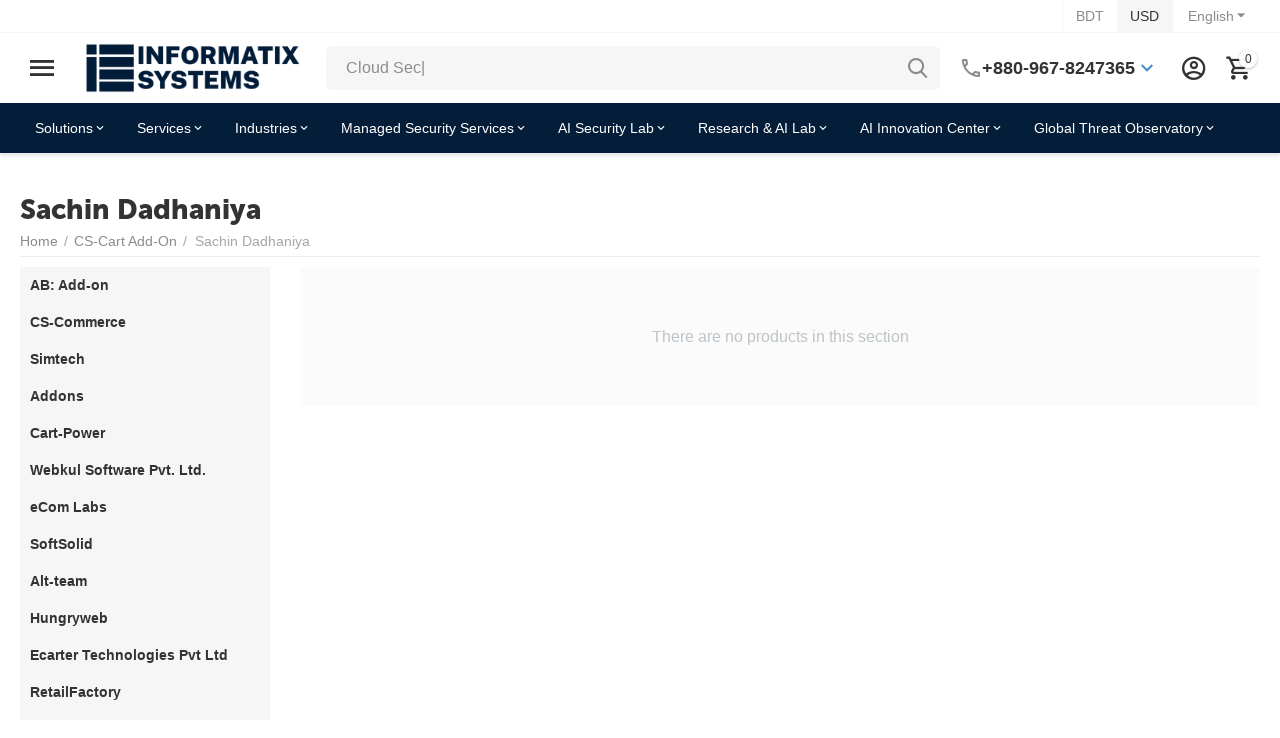

--- FILE ---
content_type: text/html; charset=utf-8
request_url: https://informatics.systems/sachin-dadhaniya/
body_size: 22857
content:
<!DOCTYPE html>
<html 
class="
sticky-top-panel "    lang="en"
    dir="ltr"
    class=""
>
<head>
<title>CS-Cart Add-On :: Sachin Dadhaniya</title>
<base href="https://informatics.systems/" />
<meta http-equiv="Content-Type" content="text/html; charset=utf-8" data-ca-mode="enterprise" />
<meta name="viewport" content="width=device-width, initial-scale=1, user-scalable=no, viewport-fit=cover" />
<meta name="description" content="Welcome to INFORMATICS SYSTEMS, a pioneering force in Software Development, Cloud Infrastructure, E-Commerce, Hosting, and more. With a presence that spans Bangladesh and the global market, we are a one-stop solution provider for businesses seeking innovation, efficiency, and growth.

Software Development &amp; Custom Solutions:
At INFORMATICS SYSTEMS, we craft custom software solutions tailored to our client&#039;s needs. From developing Enterprise Software to offering SaaS solutions, our expertise is marked by quality, creativity, and cutting-edge technology. Our comprehensive services include iOS and Android App Creation, designed to provide engaging and functional mobile experiences for diverse audiences.

Cloud Computing &amp; Infrastructure:
We provide robust Cloud Computing Solutions, including Managed Cloud Services, Cloud Hosting Providers, and Virtualized Infrastructure. Our Cloud Linux Optimization ensures a seamless and efficient infrastructure that caters to businesses of all sizes. With specialists in LiteSpeed Hosting Performance, we deliver lightning-fast and reliable services that stand out in the global market.

E-Commerce &amp; Online Shopping Solutions:
Our E-Commerce Platforms are synonymous with success. Whether it&#039;s CS-Cart Customization or Secure E-Commerce Hosting, we facilitate an unmatched online shopping experience. Our solutions are engineered for convenience, security, and scalability, propelling businesses to new heights in both the Bangladesh market and beyond.

Hosting &amp; Server Management:
As a premier Web Hosting Services provider, we offer Dedicated Server Hosting, Managed Hosting Providers, WHM cPanel Hosting, and Plesk VPS Hosting. Backed by Imunify360 Security and Jetbackup Data Recovery, our hosting solutions ensure your online presence is secure, reliable, and always available.

ERP &amp; Business Automation:
Our ERP Software Solutions and Business Process Automation services streamline operations and fuel growth. From Enterprise Resource Planning to ERP Integration Services, our customized solutions drive efficiency and integration across all business functions.

Billing &amp; Security Solutions:
With WHMCS Automation and Billing, we provide an all-in-one client management, billing &amp; support solution for online businesses. Paired with Imunify360 Server Protection, we ensure your business&#039;s critical data and processes are well-guarded.

Why Choose INFORMATICS SYSTEMS?
1. Comprehensive Services: Our extensive offerings cover everything from Software Development to Mobile App Development, Hosting, and more.
2. Global Reach: Serving clients in Bangladesh and worldwide, our solutions transcend borders and industries.
3. Innovation &amp; Excellence: Leveraging the latest technologies, we provide cutting-edge solutions that position your business at the forefront of your industry.
4. Trusted Partnership: Our long-term relationships with clients reflect our commitment to quality, integrity, and success.
5. 24/7 Support: Our dedicated team is always available to provide support, ensuring uninterrupted operations and peace of mind.

Join hands with INFORMATICS SYSTEMS, and embark on a journey towards technological excellence and business transformation. We&#039;re here to propel your business to greater heights in Bangladesh or worldwide. Contact us today, and let&#039;s shape the future together." />
    <meta name="keywords" content="" />

<meta name="format-detection" content="telephone=no">

            <link rel="canonical" href="https://informatics.systems/sachin-dadhaniya/" />
            

    <link title="English" dir="ltr" type="text/html" rel="alternate" hreflang="x-default" href="https://informatics.systems/sachin-dadhaniya/" />
    <link title="English" dir="ltr" type="text/html" rel="alternate" hreflang="en" href="https://informatics.systems/sachin-dadhaniya/" />
    <link title="Russkiy" dir="ltr" type="text/html" rel="alternate" hreflang="ru" href="https://informatics.systems/sachin-dadhaniya/?sl=ru" />
    <link title="Deutsch" dir="ltr" type="text/html" rel="alternate" hreflang="de" href="https://informatics.systems/sachin-dadhaniya/?sl=de" />

<meta property="og:type" content="website" />
<meta property="og:locale" content="en_US" />
<meta property="og:title" content="CS-Cart Add-On :: Sachin Dadhaniya" />
<meta property="og:description" content="Welcome to INFORMATICS SYSTEMS, a pioneering force in Software Development, Cloud Infrastructure, E-Commerce, Hosting, and more. With a presence that spans Bangladesh and the global market, we are a one-stop solution provider for businesses seeking innovation, efficiency, and growth.

Software Development &amp; Custom Solutions:
At INFORMATICS SYSTEMS, we craft custom software solutions tailored to our client&#039;s needs. From developing Enterprise Software to offering SaaS solutions, our expertise is marked by quality, creativity, and cutting-edge technology. Our comprehensive services include iOS and Android App Creation, designed to provide engaging and functional mobile experiences for diverse audiences.

Cloud Computing &amp; Infrastructure:
We provide robust Cloud Computing Solutions, including Managed Cloud Services, Cloud Hosting Providers, and Virtualized Infrastructure. Our Cloud Linux Optimization ensures a seamless and efficient infrastructure that caters to businesses of all sizes. With specialists in LiteSpeed Hosting Performance, we deliver lightning-fast and reliable services that stand out in the global market.

E-Commerce &amp; Online Shopping Solutions:
Our E-Commerce Platforms are synonymous with success. Whether it&#039;s CS-Cart Customization or Secure E-Commerce Hosting, we facilitate an unmatched online shopping experience. Our solutions are engineered for convenience, security, and scalability, propelling businesses to new heights in both the Bangladesh market and beyond.

Hosting &amp; Server Management:
As a premier Web Hosting Services provider, we offer Dedicated Server Hosting, Managed Hosting Providers, WHM cPanel Hosting, and Plesk VPS Hosting. Backed by Imunify360 Security and Jetbackup Data Recovery, our hosting solutions ensure your online presence is secure, reliable, and always available.

ERP &amp; Business Automation:
Our ERP Software Solutions and Business Process Automation services streamline operations and fuel growth. From Enterprise Resource Planning to ERP Integration Services, our customized solutions drive efficiency and integration across all business functions.

Billing &amp; Security Solutions:
With WHMCS Automation and Billing, we provide an all-in-one client management, billing &amp; support solution for online businesses. Paired with Imunify360 Server Protection, we ensure your business&#039;s critical data and processes are well-guarded.

Why Choose INFORMATICS SYSTEMS?
1. Comprehensive Services: Our extensive offerings cover everything from Software Development to Mobile App Development, Hosting, and more.
2. Global Reach: Serving clients in Bangladesh and worldwide, our solutions transcend borders and industries.
3. Innovation &amp; Excellence: Leveraging the latest technologies, we provide cutting-edge solutions that position your business at the forefront of your industry.
4. Trusted Partnership: Our long-term relationships with clients reflect our commitment to quality, integrity, and success.
5. 24/7 Support: Our dedicated team is always available to provide support, ensuring uninterrupted operations and peace of mind.

Join hands with INFORMATICS SYSTEMS, and embark on a journey towards technological excellence and business transformation. We&#039;re here to propel your business to greater heights in Bangladesh or worldwide. Contact us today, and let&#039;s shape the future together." />
<meta property="og:url" content="https://informatics.systems/sachin-dadhaniya/" />
            <meta property="og:image" content=" https://informatics.systems/images/logos/10/informatix_systems_logo.png" />
    

<!-- Google tag (gtag.js) -->
<script async src="https://www.googletagmanager.com/gtag/js?id=UA-165971763-1"></script>
<script>
  window.dataLayer = window.dataLayer || [];
  function gtag(){dataLayer.push(arguments);}
  gtag('js', new Date());

  gtag('config', 'UA-165971763-1');
</script>

<!--Start of Tawk.to Script-->
<script type="text/javascript">
var Tawk_API=Tawk_API||{}, Tawk_LoadStart=new Date();
(function(){
var s1=document.createElement("script"),s0=document.getElementsByTagName("script")[0];
s1.async=true;
s1.src='https://embed.tawk.to/64dcc33794cf5d49dc6abab8/1h7v68toq';
s1.charset='UTF-8';
s1.setAttribute('crossorigin','*');
s0.parentNode.insertBefore(s1,s0);
})();
</script>
<!--End of Tawk.to Script-->
    <link href="https://informatics.systems/images/logos/10/icon.png" rel="shortcut icon" type="image/png" />

<link rel="preload" crossorigin="anonymous" as="font" href="https://informatics.systems/design/themes/abt__unitheme2/media/custom_fonts/MuseoSansBlack.woff?1768888807" type="font/woff" />
<link type="text/css" rel="stylesheet" href="https://informatics.systems/var/cache/misc/assets/design/themes/abt__unitheme2/css/standalone.083421d442cb88cb27b7208843f1b556.css?1760007003" />



<!-- Inline script moved to the bottom of the page -->
<!-- Inline script moved to the bottom of the page -->

<!-- Inline script moved to the bottom of the page -->
</head>

<body>
            
        <div class="ty-tygh  " id="tygh_container">

        <div id="ajax_overlay" class="ty-ajax-overlay"></div>
<div id="ajax_loading_box" class="ty-ajax-loading-box"></div>
        <div class="cm-notification-container notification-container">
</div>
        <div class="ty-helper-container " id="tygh_main_container">
                                             
<div class="tygh-top-panel clearfix">
                <div class="container-fluid  top-grid">
                                                
                                        
                <div class="container-fluid-row">
<div class="row-fluid ">        <div class="span16 top-links-grid " >
                    <div class="top-languages ty-float-right">
                <div id="languages_68" class="ut2-languages clearfix">
        
                                                    <div class="ty-select-wrapper">
    
    <a class="ty-select-block__a cm-combination" id="sw_select_en_wrap_language_696f6ec50fbd1">
                <span class="ty-select-block__a-item ">English</span>
        <span 
        class="ty-icon ty-icon-down-micro ty-select-block__arrow"
                                    ></span>
    </a>

    <div id="select_en_wrap_language_696f6ec50fbd1" class="ty-select-block cm-popup-box hidden">
        <ul class="cm-select-list ty-select-block__list ty-flags">
                            <li class="ty-select-block__list-item">
                    <a rel="nofollow" href="https://informatics.systems/sachin-dadhaniya/?sl=en" class="ty-select-block__list-a is-active "  data-ca-name="en">
                                        English                    </a>
                </li>
                            <li class="ty-select-block__list-item">
                    <a rel="nofollow" href="https://informatics.systems/sachin-dadhaniya/?sl=ru" class="ty-select-block__list-a  "  data-ca-name="ru">
                                        Russkiy                    </a>
                </li>
                            <li class="ty-select-block__list-item">
                    <a rel="nofollow" href="https://informatics.systems/sachin-dadhaniya/?sl=de" class="ty-select-block__list-a  "  data-ca-name="de">
                                        Deutsch                    </a>
                </li>
                    </ul>
    </div>
</div>
    <!--languages_68--></div>

                    </div><div class="top-currencies ty-float-right">
                <div id="currencies_2" class="ut2-currencies clearfix">
                        <div class="ty-select-wrapper ty-currencies clearfix">
                    <a href="https://informatics.systems/sachin-dadhaniya/?currency=BDT" rel="nofollow" class="ty-currencies__item ">BDT</a>
                    <a href="https://informatics.systems/sachin-dadhaniya/?currency=USD" rel="nofollow" class="ty-currencies__item ty-currencies__active">USD</a>
                </div>
    
<!--currencies_2--></div>

                    </div>
            </div>
</div>
    </div>    
        </div>
    

</div>

<div class="tygh-header clearfix">
                <div class="container-fluid  header-grid light-header v2">
                                                
                <div class="container-fluid-row">
<div class="row-fluid ">        <div class="span16 top-menu-grid " >
                    <div class="row-fluid ">        <div class="span4 top-logo " >
                    <div id="sw_dropdown_75" class="ut2-sp-n cm-combination cm-abt--ut2-toggle-scroll  cm-external-triggered"><i class="ut2-icon-outline-menu"></i></div><div id="dropdown_75" class="ut2-sw-b hidden cm-external-click" data-ca-external-click-id="sw_dropdown_75"></div><div class="ut2-sw-w"><div class="ut2-scroll"><div class="ut2-sw"><div class="ut2-sp-f cm-combination cm-abt--ut2-toggle-scroll" id="off_dropdown_75" style="display:none;"><i class="ut2-icon-baseline-close"></i></div><div class="ut2-rb account-info"><div class="ut2-account-info">
        
            <div class="ut2-account-info__avatar"><i class="ut2-icon-outline-account-circle"></i></div>
        <p><a href="https://informatics.systems/login/?return_url=index.php%3Fdispatch%3Dcategories.view%26category_id%3D525" data-ca-target-id="login_block0" data-ca-dialog-title="Sign in" class="underlined cm-dialog-opener cm-dialog-auto-size" rel="nofollow">Sign in</a>&nbsp;&nbsp;|&nbsp;&nbsp;<a href="https://informatics.systems/profiles-add/" class="underlined" rel="nofollow">Register</a><br/><span>Sign in to get more opportunities</span></p>
    <!--account_info_0--></div></div><nav class="ut2-fm "><div class="ut2-fmbtm hidden">Back to main</div><div class="ut2-fmw"><div class="ut2-lfl "><p><a href="javascript:void(0)"><span>Solutions</span></a></p><i></i><div class="ut2-slw"><div class="ut2-lsl"><p><a href="https://informatics.systems/omnitech/cyber-security-cybersec/">Cyber Security (CyberSec)</a></p></div><div class="ut2-lsl"><p><a href="https://informatics.systems/omnitech/cloud-security-cloudsec/">Cloud Security (CloudSec)</a></p></div><div class="ut2-lsl"><p><a href="https://informatics.systems/omnitech/devsecops-automation-devsecauto-en/">DevSecOps Automation (DevSecAuto)</a></p></div><div class="ut2-lsl"><p><a href="https://informatics.systems/omnitech/cyber-threat-intelligence-cti/">Cyber Threat Intelligence (CTI)</a></p></div><div class="ut2-lsl"><p><a href="https://informatics.systems/omnitech/ai-and-mlops-integration-mlops/">AI &amp; MLOps Integration (MLOps)</a></p></div><div class="ut2-lsl"><p><a href="https://informatics.systems/omnitech/security-operations-secops/">Security Operations (SecOps)</a></p></div><div class="ut2-lsl"><p><a href="https://informatics.systems/omnitech/incident-response-and-forensics/">Incident Response &amp; Forensics (IRF)</a></p></div></div></div><div class="ut2-lfl "><p><a href="javascript:void(0)"><span>Services</span></a></p><i></i><div class="ut2-slw"><div class="ut2-lsl"><p><a href="https://informatics.systems/omnitech/cloud-architecture-and-migration/">Cloud Architecture &amp; Migration(CAM)</a></p></div><div class="ut2-lsl"><p><a href="https://informatics.systems/omnitech/zero-trust-and-iam-solutions/">Zero Trust &amp; IAM Solutions(ZT &amp; IAM)</a></p></div><div class="ut2-lsl"><p><a href="https://informatics.systems/omnitech/soc-as-a-service/">SOC-as-a-Service(SOCaaS)</a></p></div><div class="ut2-lsl"><p><a href="https://informatics.systems/omnitech/threat-detection-and-response/">Threat Detection &amp; Response(TDR)</a></p></div><div class="ut2-lsl"><p><a href="https://informatics.systems/omnitech/devops-infrastructure-design/">DevOps Infrastructure Design(DID)</a></p></div><div class="ut2-lsl"><p><a href="https://informatics.systems/omnitech/penetration-testing-and-red-teaming/">Penetration Testing &amp; Red Teaming(PT &amp; RT)</a></p></div><div class="ut2-lsl"><p><a href="https://informatics.systems/omnitech/ai-driven-security-analytics/">AI-Driven Security Analytics(AISA)</a></p></div></div></div><div class="ut2-lfl "><p><a href="javascript:void(0)"><span>Industries</span></a></p><i></i><div class="ut2-slw"><div class="ut2-lsl"><p><a href="https://informatics.systems/omnitech/fintech/">FinTech</a></p></div><div class="ut2-lsl"><p><a href="https://informatics.systems/omnitech/healthcare/">Healthcare(HC)</a></p></div><div class="ut2-lsl"><p><a href="https://informatics.systems/omnitech/e-commerce/"> E-Commerce(EC)</a></p></div><div class="ut2-lsl"><p><a href="https://informatics.systems/omnitech/government-and-defense/">Government &amp; Defense(G&amp;D)</a></p></div><div class="ut2-lsl"><p><a href="https://informatics.systems/omnitech/telecom-and-iot/">Telecom &amp; IoT(T&amp;I)</a></p></div></div></div><div class="ut2-lfl "><p><a href="javascript:void(0)"><span>Managed Security Services</span></a></p><i></i><div class="ut2-slw"><div class="ut2-lsl"><p><a href="https://informatics.systems/omnitech/247-managed-soc-en/">24×7 Managed SOC(24/7 SOC)</a></p></div><div class="ut2-lsl"><p><a href="https://informatics.systems/omnitech/managed-siem-and-soar/">Managed SIEM &amp; SOAR</a></p></div><div class="ut2-lsl"><p><a href="https://informatics.systems/omnitech/endpoint-detection-and-response-edr-xdr/">Endpoint Detection &amp; Response (EDR/XDR)</a></p></div><div class="ut2-lsl"><p><a href="https://informatics.systems/omnitech/vulnerability-management/"> Vulnerability Management(VM)</a></p></div><div class="ut2-lsl"><p><a href="https://informatics.systems/omnitech/cloud-and-app-security-monitoring/">Cloud &amp; App Security Monitoring(CASM)</a></p></div><div class="ut2-lsl"><p><a href="https://informatics.systems/omnitech/compliance-management-iso-gdpr-soc2/">Compliance Management (ISO, GDPR, SOC2)</a></p></div></div></div><div class="ut2-lfl "><p><a href="javascript:void(0)"><span>AI Security Lab</span></a></p><i></i><div class="ut2-slw"><div class="ut2-lsl"><p><a href="https://informatics.systems/omnitech/ai-driven-threat-defense/">AI-Driven Threat Defense(AITD)</a></p></div><div class="ut2-lsl"><p><a href="https://informatics.systems/omnitech/neural-soc-platform/">Neural SOC Platform(NSP)</a></p></div><div class="ut2-lsl"><p><a href="https://informatics.systems/omnitech/predictive-attack-modeling/">Predictive Attack Modeling(PAM)</a></p></div><div class="ut2-lsl"><p><a href="https://informatics.systems/omnitech/security-data-lake/">Security Data Lake(SDL)</a></p></div></div></div><div class="ut2-lfl "><p><a href="javascript:void(0)"><span>Research &amp; AI Lab</span></a></p><i></i><div class="ut2-slw"><div class="ut2-lsl"><p><a href="https://informatics.systems/omnitech/threat-intelligence-reports/">Threat Intelligence Reports(TIR)</a></p></div><div class="ut2-lsl"><p><a href="https://informatics.systems/omnitech/ai-security-models/">AI Security Models(AISM)</a></p></div><div class="ut2-lsl"><p><a href="https://informatics.systems/omnitech/machine-learning-for-cyber-defense/">Machine Learning for Cyber Defense(MLCD)</a></p></div><div class="ut2-lsl"><p><a href="https://informatics.systems/omnitech/open-source-tools/">Open-Source Tools(OST)</a></p></div><div class="ut2-lsl"><p><a href="https://informatics.systems/omnitech/publications-and-whitepapers/">Publications &amp; Whitepapers(P&amp;W)</a></p></div></div></div><div class="ut2-lfl "><p><a href="javascript:void(0)"><span>AI Innovation Center</span></a></p><i></i><div class="ut2-slw"><div class="ut2-lsl"><p><a href="https://informatics.systems/omnitech/ai-research-and-development/">AI Research &amp; Development(AI R&amp;D)</a></p></div><div class="ut2-lsl"><p><a href="https://informatics.systems/omnitech/generative-security-models/">Generative Security Models(GSM)</a></p></div><div class="ut2-lsl"><p><a href="https://informatics.systems/omnitech/autonomous-threat-simulation-en/">Autonomous Threat Simulation(ATS)</a></p></div><div class="ut2-lsl"><p><a href="https://informatics.systems/omnitech/llm-security-framework/">LLM Security Framework(LLMSF)</a></p></div><div class="ut2-lsl"><p><a href="https://informatics.systems/omnitech/future-projects-20252050/">Future Projects 2025–2050(FP 2025–2050)</a></p></div></div></div><div class="ut2-lfl "><p><a href="javascript:void(0)"><span>Global Threat Observatory</span></a></p><i></i><div class="ut2-slw"><div class="ut2-lsl"><p><a href="https://informatics.systems/omnitech/global-cyber-threat-map/">Global Cyber Threat Map (GCTM)</a></p></div><div class="ut2-lsl"><p><a href="https://informatics.systems/omnitech/real-time-attack-feed/">Real-Time Attack Feed (RTAF)</a></p></div><div class="ut2-lsl"><p><a href="https://informatics.systems/omnitech/regional-threat-reports/">Regional Threat Reports(RTR)</a></p></div><div class="ut2-lsl"><p><a href="https://informatics.systems/omnitech/zero-day-tracker-and-alerts/">Zero-Day Tracker &amp; Alerts(ZDTA)</a></p></div><div class="ut2-lsl"><p><a href="https://informatics.systems/omnitech/ai-risk-index-dashboard/">AI Risk Index Dashboard(AIRID)</a></p></div></div></div><div class="ut2-lfl "><p><a href="javascript:void(0)"><span>Resources</span></a></p><i></i><div class="ut2-slw"><div class="ut2-lsl"><p><a href="https://informatics.systems/">Blog &amp; Insights</a></p></div><div class="ut2-lsl"><p><a href="https://informatics.systems/">Case Studies</a></p></div><div class="ut2-lsl"><p><a href="https://informatics.systems/">E-Books &amp; Downloads</a></p></div><div class="ut2-lsl"><p><a href="https://informatics.systems/">Webinars &amp; Events</a></p></div><div class="ut2-lsl"><p><a href="https://informatics.systems/">Knowledge Base / Documentation</a></p></div></div></div></div></nav><div class="ut2-fm-delimiter"></div><div class="ut2-rb"><div id="languages_66" class="ut2-languages clearfix">
        Languages:
            <div class="ty-select-wrapper ty-languages clearfix">
                            <a href="index.php?dispatch=categories.view&amp;category_id=525&amp;sl=en" title="Change language" class="ty-languages__item ty-languages__active"><span style="text-transform: uppercase">en</span></a>
                            <a href="index.php?dispatch=categories.view&amp;category_id=525&amp;sl=ru" title="Change language" class="ty-languages__item"><span style="text-transform: uppercase">ru</span></a>
                            <a href="index.php?dispatch=categories.view&amp;category_id=525&amp;sl=de" title="Change language" class="ty-languages__item"><span style="text-transform: uppercase">de</span></a>
                    </div>
    <!--languages_66--></div></div><div class="ut2-rb"></div><div class="ut2-fm-delimiter"></div><div class="ut2-fm-delimiter"></div><div class="ut2-rb fill--gray"><div class="ty-wysiwyg-content"  data-ca-live-editor-object-id="525" data-ca-live-editor-object-type="categories"><div class="ut2-social-link-block"><div class="ty-mainbox-title">Get social</div>
<div class="ty-uppercase ty-social-link__title">Join us in the group <br> and be the first to know all promotions and offers!</div>

<div class="ut2-social-links">
   <a target="_blank"href="https://facebook.com/informatics.systems"><i class="ut2-icon-facebook"></i></a>
   <a target="_blank"href="https://www.linkedin.com/company/informatics-systems"><i class="ut2-icon-linkedin"></i></a>
   <a target="_blank"href="https://www.instagram.com/informatics.systems"><i class="ut2-icon-instagram"></i></a>
</div>

</div></div></div><div class="ut2-rb fill--gray"><div class="ty-wysiwyg-content"  data-ca-live-editor-object-id="525" data-ca-live-editor-object-type="categories"><ul>
    <li>3/8, North Pirerbag</li>
    <li>60 Feet Main Road</li>
    <li>Mirpur, Dhaka 1216</li>
    <li><a href="tel:+880-967-8247365">+880-967-8247365</a></li>
    <li><a class="ty-exception__links-a greeny" href="mailto:support@informatix.systems">support@informatix.systems</a></li>
</ul></div></div></div></div></div><div class="top-logo ">
                <div class="ty-logo-container">
    
            <a href="https://informatics.systems/" title="INFORMATICS SYSTEMS LOGO">
        <img class="ty-pict  ty-logo-container__image   cm-image" width="280" height="64" alt="INFORMATICS SYSTEMS LOGO" title="INFORMATICS SYSTEMS LOGO" id="det_img_1937528309" src="https://informatics.systems/images/logos/10/informatix_systems_logo.png" />

    
            </a>
    </div>

                    </div>
            </div>

                                        
            
        <div class="span9 top-search " >
                    <a href="javascript:void(0);" rel="nofollow" onclick="$(this).parent().next().toggleClass('hidden');$(this).next().toggleClass('view');$(this).toggleClass('hidden');" class="ut2-btn-search"><i class="ut2-icon-search"></i></a>

<div class="ty-search-block">
    <form action="https://informatics.systems/" name="search_form" method="get">
        <input type="hidden" name="match" value="all" />
        <input type="hidden" name="subcats" value="Y" />
        <input type="hidden" name="pcode_from_q" value="Y" />
        <input type="hidden" name="pshort" value="Y" />
        <input type="hidden" name="pfull" value="Y" />
        <input type="hidden" name="pname" value="Y" />
        <input type="hidden" name="pkeywords" value="Y" />
        <input type="hidden" name="search_performed" value="Y" />

        
<input type="hidden" name="currency" value="USD"/>
<input type="hidden" name="sl" value="en"/>

        <input type="text" name="q" value="" id="search_input" title="" class="ty-search-block__input cm-hint" /><button title="Search" class="ty-search-magnifier" type="submit"><i class="ut2-icon-search"></i></button>
<input type="hidden" name="dispatch" value="products.search" />
        
    <input type="hidden" name="security_hash" class="cm-no-hide-input" value="c6b779e5f3e445f2ebb3741c3426a434" /></form>
</div><div class="ty-wysiwyg-content"  data-ca-live-editor-object-id="0" data-ca-live-editor-object-type=""><div class="ut2-pn">  
    <div class="ut2-pn__wrap ut2-pn__row cm-combination" id="sw_dropdown_765">
        <div class="ut2-pn__icon">&nbsp;</div>
        <div class="ut2-pn__items">            
            <a href="javascript:void(0);">+880-967-8247365</a>
        </div>
        <div class="ut2-pn__expand_icon"><i class="ut2-icon-outline-expand_more"></i></div>
    </div>
    <div class="ut2-pn__contacts">
        <div id="dropdown_765" class="cm-popup-box ut2-pn__items-full ty-dropdown-box__content hidden" style="display:none;">
            <a href="javascript:void(0);" id="off_dropdown_765" rel="nofollow" class="cm-combination ut2-btn-close hidden"><i class="ut2-icon-baseline-close"></i></a>
            <div class="ut2-pn__items">
                         
                <p>
                    <a href="tel:8809678247365">+880-967-8247365</a>
                </p>
                                
                                            
                <span class="ty-btn ty-btn__primary ut2-pn__call_request">    



    
    
    <a id="opener_call_request_765"
        class="cm-dialog-opener cm-dialog-auto-size "
         href="#"        data-ca-target-id="content_call_request_765"
                data-ca-dialog-title="Request a call"        
        rel="nofollow"
    >
                <bdi >Request call</bdi>
            </a>


<div class="hidden" id="content_call_request_765" title="Request call">
        <div id="call_request_765">

<form name="call_requests_form_main" id="form_call_request_765" action="https://informatics.systems/" method="post" class="cm-ajax cm-ajax-full-render cm-processing-personal-data" data-ca-processing-personal-data-without-click="true" >
<input type="hidden" name="result_ids" value="call_request_765" />
<input type="hidden" name="return_url" value="index.php?dispatch=categories.view&amp;category_id=525" />
<input type="hidden" name="company_id" value="" />


<div class="ty-control-group">
    <label class="ty-control-group__title" for="call_data_call_request_765_name">Your name</label>
    <input id="call_data_call_request_765_name" size="50" class="ty-input-text-full" type="text" name="call_data[name]" value="" />
</div>

<div class="ty-control-group">
    <label for="call_data_call_request_765_phone" class="ty-control-group__title cm-mask-phone-label cm-required">Phone</label>
    <input id="call_data_call_request_765_phone" class="ty-input-text-full cm-mask-phone ty-inputmask-bdi" size="50" type="text" name="call_data[phone]" value="" data-enable-custom-mask="true" />
</div>


    <div class="ty-control-group">
        <label for="call_data_call_request_765_convenient_time_from" class="ty-control-group__title">Convenient time</label>
        <bdi>
            <input id="call_data_call_request_765_convenient_time_from" class="ty-input-text cm-cr-mask-time" size="6" type="text" name="call_data[time_from]" value="" placeholder="09:00" /> -
            <input id="call_data_call_request_765_convenient_time_to" class="ty-input-text cm-cr-mask-time" size="6" type="text" name="call_data[time_to]" value="" placeholder="20:00" />
        </bdi>
    </div>




<div class="cm-block-add-subscribe">
</div>

<div class="buttons-container">
        
     <button  class="ty-btn__primary ty-btn__big cm-form-dialog-closer ty-btn ty-btn" type="submit" name="dispatch[call_requests.request]" ><span><bdi>Submit</bdi></span></button>

</div>

<input type="hidden" name="security_hash" class="cm-no-hide-input" value="c6b779e5f3e445f2ebb3741c3426a434" /></form>

<!--call_request_765--></div>

</div>
</span>    
                <hr>
                <!-- Edit Social links -->
                <div class="ut2-social-links">
                    <a target="_blank" href="https://facebook.com/informatics.systems"><i class="ut2-icon-facebook"></i></a>
                    <a target="_blank" href="https://www.linkedin.com/company/informatics-systems"><i class="ut2-icon-linkedin"></i></a>
                    <a target="_blank" href="https://www.instagram.com/informatics.systems"><i class="ut2-icon-instagram"></i></a>
                </div>

                                <p>
                    <small>Email</small>
                    <a href="mailto:support@informatix.systems" style="font-weight:normal;font-size: inherit;">support@informatix.systems</a>
                </p>
                    
                                <p>
                    <small>Address</small>
                    <div>3/8, North Pirerbag, 60 Feet Main Road, Mirpur, Dhaka, Bangladesh </div>         
                </p>
                            </div>
        </div>
    </div>
</div></div>
            </div>

                                        
            
        <div class="span3 top-buttons top-button-cart " >
                    <div class="ut2-top-my-account hidden-phone ">
                <div class="ty-dropdown-box" id="account_info_767">
    <div id="sw_dropdown_77" class="ty-dropdown-box__title cm-combination">
        <div>
                            <a class="ac-title" href="https://informatics.systems/profiles-update/">
	                <i class="ut2-icon-outline-account-circle"></i>
                    <span >Account<i class="ut2-icon-outline-expand_more"></i></span>
                </a>
            
        </div>
    </div>

    <div id="dropdown_77" class="cm-popup-box ty-dropdown-box__content hidden">

                <ul class="ty-account-info">
                                        <li class="ty-account-info__item ty-dropdown-box__item"><a class="ty-account-info__a underlined" href="https://informatics.systems/orders/" rel="nofollow">Orders</a></li>
                            

<li class="ty-account-info__item ty-dropdown-box__item"><a class="ty-account-info__a" href="https://informatics.systems/wishlist/" rel="nofollow">Wish list</a></li>        </ul>

                    <div class="ty-account-info__orders updates-wrapper track-orders" id="track_orders_block_767">
                <form action="https://informatics.systems/" method="POST" class="cm-ajax cm-post cm-ajax-full-render" name="track_order_quick">
                    <input type="hidden" name="result_ids" value="track_orders_block_*" />
                    <input type="hidden" name="return_url" value="index.php?dispatch=categories.view&amp;category_id=525" />

                    <div class="ty-account-info__orders-txt">Track my order(s)</div>

                    <div class="ty-account-info__orders-input ty-control-group ty-input-append">
                        <label for="track_order_item767" class="cm-required hidden">Track my order(s)</label>
                        <input type="text" size="20" class="ty-input-text cm-hint" id="track_order_item767" name="track_data" value="Order ID/E-mail" />
                        <button title="Go" class="ty-btn-go" type="submit"><span 
        class="ty-icon ty-icon-right-dir ty-btn-go__icon"
                                    ></span></button>
<input type="hidden" name="dispatch" value="orders.track_request" />
                                            </div>
                <input type="hidden" name="security_hash" class="cm-no-hide-input" value="c6b779e5f3e445f2ebb3741c3426a434" /></form>
                <!--track_orders_block_767--></div>
        
        <div class="ty-account-info__buttons buttons-container">
                            <a href="https://informatics.systems/login/?return_url=index.php%3Fdispatch%3Dcategories.view%26category_id%3D525" data-ca-target-id="login_block767" class="cm-dialog-opener cm-dialog-auto-size ty-btn ty-btn__secondary" rel="nofollow">Sign in</a><a href="https://informatics.systems/profiles-add/" rel="nofollow" class="ty-btn ty-btn__primary">Register</a>
                <div  id="login_block767" class="hidden" title="Sign in">
                    <div class="ty-login-popup">
                        

    <div id="popup767_login_popup_form_container">
            <form name="popup767_form" action="https://informatics.systems/" method="post" class="cm-ajax cm-ajax-full-render">
                    <input type="hidden" name="result_ids" value="popup767_login_popup_form_container" />
            <input type="hidden" name="login_block_id" value="popup767" />
            <input type="hidden" name="quick_login" value="1" />
        
        <input type="hidden" name="return_url" value="index.php?dispatch=categories.view&amp;category_id=525" />
        <input type="hidden" name="redirect_url" value="index.php?dispatch=categories.view&amp;category_id=525" />

        
        <div class="ty-control-group">
            <label for="login_popup767" class="ty-login__filed-label ty-control-group__label cm-required cm-trim cm-email">E-mail</label>
            <input type="text" id="login_popup767" name="user_login" size="30" value="" class="ty-login__input cm-focus" />
        </div>

        <div class="ty-control-group ty-password-forgot">
            <label for="psw_popup767" class="ty-login__filed-label ty-control-group__label ty-password-forgot__label cm-required">Password</label><a href="https://informatics.systems/index.php?dispatch=auth.recover_password" class="ty-password-forgot__a"  tabindex="5">Forgot your password?</a>
            <input type="password" id="psw_popup767" name="password" size="30" value="" class="ty-login__input" maxlength="32" />
        </div>

                    
            <div class="ty-login-reglink ty-center">
                <a class="ty-login-reglink__a" href="https://informatics.systems/profiles-add/" rel="nofollow">Register for a new account</a>
            </div>
        
        
        
                    <div class="buttons-container clearfix">
                <div class="ty-float-right">
                        
     <button  class="ty-btn__login ty-btn__secondary ty-btn" type="submit" name="dispatch[auth.login]" ><span><bdi>Sign in</bdi></span></button>

                </div>
                <div class="ty-login__remember-me">
                    <label for="remember_me_popup767" class="ty-login__remember-me-label"><input class="checkbox" type="checkbox" name="remember_me" id="remember_me_popup767" value="Y" />Remember me</label>
                </div>
            </div>
        
    <input type="hidden" name="security_hash" class="cm-no-hide-input" value="c6b779e5f3e445f2ebb3741c3426a434" /></form>

    <!--popup767_login_popup_form_container--></div>
                    </div>
                </div>
                    </div>
<!--account_info_767--></div>
</div>
                    </div><div class="ut2-top-cart-content ">
                    <div class="ty-dropdown-box" id="cart_status_768">
        <div id="sw_dropdown_768" class="ty-dropdown-box__title cm-combination">
        <a href="https://informatics.systems/cart/" class="ac-title ty-hand" id="cart_icon_768">
                                                <i class="ut2-icon-use_icon_cart empty"><span class="ty-minicart-count ty-hand empty">0</span></i><span>Cart<i class="ut2-icon-outline-expand_more"></i></span>
                            
        <!--cart_icon_768--></a>
        </div>
        <div id="dropdown_768" class="cm-popup-box ty-dropdown-box__content ty-dropdown-box__content--cart hidden">
                            <div class="cm-cart-content cm-cart-content-thumb cm-cart-content-delete" id="cart_content_768">
                        <div class="ty-cart-items">
                                                            <div class="ty-cart-items__empty ty-center">Cart is empty</div>
                                                    </div>

                                            <div class="cm-cart-buttons ty-cart-content__buttons buttons-container hidden">
                                                                                    
                            <a href="https://informatics.systems/cart/" rel="nofollow" class="ty-btn ty-btn__secondary">View cart</a>
                                                                    
    <a
        class="cm-dialog-opener cm-dialog-auto-size ty-btn ty-btn__primary"
        href="https://informatics.systems/index.php?dispatch=checkout.login_form&amp;return_url=https%3A%2F%2Finformatics.systems%2Fcheckout%2F"
        data-ca-dialog-title="Sign in"
        data-ca-target-id="checkout_login_form"
        rel="nofollow">
        Checkout
    </a>
                                                    </div>
                    
                <!--cart_content_768--></div>
            
        </div>
    <!--cart_status_768--></div>


                    </div>
            </div>
</div>
            </div>
</div>
    </div>                                        
                <div class="container-fluid-row container-fluid-row-full-width second-header-grid top-menu-grid">
<div class="row-fluid ">        <div class="span16 " >
                    <div class="row-fluid ">        <div class="span16 r-h-menu " >
                    <div class="ut2-h__menu ut2-m-slider"><div class="ty-menu__wrapper"><a href="javascript:void(0);" onclick="$(this).next().toggleClass('view');$(this).toggleClass('open');" class="ty-menu__menu-btn m-button"><i class="ut2-icon-outline-menu"></i></a><ul class="ty-menu__items cm-responsive-menu"><li class="ty-menu__item cm-menu-item-responsive" data-subitems-count="7" data-settings-cols="6"><a class="ty-menu__item-toggle visible-phone cm-responsive-menu-toggle"><i class="ut2-icon-outline-expand_more"></i></a><a href="javascript:void(0)" class="ty-menu__item-link a-first-lvl childs"><span><bdi>Solutions</bdi>
	                        </span>
	                    </a>

                                                    
			                                                <div class="ty-menu__submenu" id="topmenu_163_770_d41d8cd98f00b204e9800998ecf8427e">
			                                                                                            
    <div class="ty-menu__submenu-items cm-responsive-menu-submenu  row-filling" data-cols-count="6" style="min-height: 488px">
        
        <div style="min-height: 488px">
                        <div class="ty-menu__submenu-col"  style="width:16.666666666667%">
                <div class="second-lvl" data-elem-index="0">
                                        
                    <div class="ty-menu__submenu-item-header">
                        <a href="https://informatics.systems/omnitech/cyber-security-cybersec/" class="ty-menu__submenu-link">
                                                        <bdi>Cyber Security (CyberSec)</bdi>                                                    </a>
                    </div>

                    
                    <div class="ty-menu__submenu tree-level " >

                                                                                                        
                        
                                            </div>
                </div>
            </div>
                        <div class="ty-menu__submenu-col"  style="width:16.666666666667%">
                <div class="second-lvl" data-elem-index="1">
                                        
                    <div class="ty-menu__submenu-item-header">
                        <a href="https://informatics.systems/omnitech/cloud-security-cloudsec/" class="ty-menu__submenu-link">
                                                        <bdi>Cloud Security (CloudSec)</bdi>                                                    </a>
                    </div>

                    
                    <div class="ty-menu__submenu tree-level " >

                                                                                                        
                        
                                            </div>
                </div>
            </div>
                        <div class="ty-menu__submenu-col"  style="width:16.666666666667%">
                <div class="second-lvl" data-elem-index="2">
                                        
                    <div class="ty-menu__submenu-item-header">
                        <a href="https://informatics.systems/omnitech/devsecops-automation-devsecauto-en/" class="ty-menu__submenu-link">
                                                        <bdi>DevSecOps Automation (DevSecAuto)</bdi>                                                    </a>
                    </div>

                    
                    <div class="ty-menu__submenu tree-level " >

                                                                                                        
                        
                                            </div>
                </div>
            </div>
                        <div class="ty-menu__submenu-col"  style="width:16.666666666667%">
                <div class="second-lvl" data-elem-index="3">
                                        
                    <div class="ty-menu__submenu-item-header">
                        <a href="https://informatics.systems/omnitech/cyber-threat-intelligence-cti/" class="ty-menu__submenu-link">
                                                        <bdi>Cyber Threat Intelligence (CTI)</bdi>                                                    </a>
                    </div>

                    
                    <div class="ty-menu__submenu tree-level " >

                                                                                                        
                        
                                            </div>
                </div>
            </div>
                        <div class="ty-menu__submenu-col"  style="width:16.666666666667%">
                <div class="second-lvl" data-elem-index="4">
                                        
                    <div class="ty-menu__submenu-item-header">
                        <a href="https://informatics.systems/omnitech/ai-and-mlops-integration-mlops/" class="ty-menu__submenu-link">
                                                        <bdi>AI & MLOps Integration (MLOps)</bdi>                                                    </a>
                    </div>

                    
                    <div class="ty-menu__submenu tree-level " >

                                                                                                        
                        
                                            </div>
                </div>
            </div>
                        <div class="ty-menu__submenu-col"  style="width:16.666666666667%">
                <div class="second-lvl" data-elem-index="5">
                                        
                    <div class="ty-menu__submenu-item-header">
                        <a href="https://informatics.systems/omnitech/security-operations-secops/" class="ty-menu__submenu-link">
                                                        <bdi>Security Operations (SecOps)</bdi>                                                    </a>
                    </div>

                    
                    <div class="ty-menu__submenu tree-level " >

                                                                                                        
                        
                                            </div>
                </div>
            </div>
                        <div class="ty-menu__submenu-col"  style="width:16.666666666667%">
                <div class="second-lvl" data-elem-index="6">
                                        
                    <div class="ty-menu__submenu-item-header">
                        <a href="https://informatics.systems/omnitech/incident-response-and-forensics/" class="ty-menu__submenu-link">
                                                        <bdi>Incident Response & Forensics (IRF)</bdi>                                                    </a>
                    </div>

                    
                    <div class="ty-menu__submenu tree-level " >

                                                                                                        
                        
                                            </div>
                </div>
            </div>
                    </div>

                    </div>

                            
                                </div>
			                
                                            </li>
                <li class="ty-menu__item cm-menu-item-responsive" data-subitems-count="7" data-settings-cols="6"><a class="ty-menu__item-toggle visible-phone cm-responsive-menu-toggle"><i class="ut2-icon-outline-expand_more"></i></a><a href="javascript:void(0)" class="ty-menu__item-link a-first-lvl childs"><span><bdi>Services</bdi>
	                        </span>
	                    </a>

                                                    
			                                                <div class="ty-menu__submenu" id="topmenu_163_770_d41d8cd98f00b204e9800998ecf8427e">
			                                                                                            
    <div class="ty-menu__submenu-items cm-responsive-menu-submenu  row-filling" data-cols-count="6" style="min-height: 488px">
        
        <div style="min-height: 488px">
                        <div class="ty-menu__submenu-col"  style="width:16.666666666667%">
                <div class="second-lvl" data-elem-index="0">
                                        
                    <div class="ty-menu__submenu-item-header">
                        <a href="https://informatics.systems/omnitech/cloud-architecture-and-migration/" class="ty-menu__submenu-link">
                                                        <bdi>Cloud Architecture & Migration(CAM)</bdi>                                                    </a>
                    </div>

                    
                    <div class="ty-menu__submenu tree-level " >

                                                                                                        
                        
                                            </div>
                </div>
            </div>
                        <div class="ty-menu__submenu-col"  style="width:16.666666666667%">
                <div class="second-lvl" data-elem-index="1">
                                        
                    <div class="ty-menu__submenu-item-header">
                        <a href="https://informatics.systems/omnitech/zero-trust-and-iam-solutions/" class="ty-menu__submenu-link">
                                                        <bdi>Zero Trust & IAM Solutions(ZT & IAM)</bdi>                                                    </a>
                    </div>

                    
                    <div class="ty-menu__submenu tree-level " >

                                                                                                        
                        
                                            </div>
                </div>
            </div>
                        <div class="ty-menu__submenu-col"  style="width:16.666666666667%">
                <div class="second-lvl" data-elem-index="2">
                                        
                    <div class="ty-menu__submenu-item-header">
                        <a href="https://informatics.systems/omnitech/soc-as-a-service/" class="ty-menu__submenu-link">
                                                        <bdi>SOC-as-a-Service(SOCaaS)</bdi>                                                    </a>
                    </div>

                    
                    <div class="ty-menu__submenu tree-level " >

                                                                                                        
                        
                                            </div>
                </div>
            </div>
                        <div class="ty-menu__submenu-col"  style="width:16.666666666667%">
                <div class="second-lvl" data-elem-index="3">
                                        
                    <div class="ty-menu__submenu-item-header">
                        <a href="https://informatics.systems/omnitech/threat-detection-and-response/" class="ty-menu__submenu-link">
                                                        <bdi>Threat Detection & Response(TDR)</bdi>                                                    </a>
                    </div>

                    
                    <div class="ty-menu__submenu tree-level " >

                                                                                                        
                        
                                            </div>
                </div>
            </div>
                        <div class="ty-menu__submenu-col"  style="width:16.666666666667%">
                <div class="second-lvl" data-elem-index="4">
                                        
                    <div class="ty-menu__submenu-item-header">
                        <a href="https://informatics.systems/omnitech/devops-infrastructure-design/" class="ty-menu__submenu-link">
                                                        <bdi>DevOps Infrastructure Design(DID)</bdi>                                                    </a>
                    </div>

                    
                    <div class="ty-menu__submenu tree-level " >

                                                                                                        
                        
                                            </div>
                </div>
            </div>
                        <div class="ty-menu__submenu-col"  style="width:16.666666666667%">
                <div class="second-lvl" data-elem-index="5">
                                        
                    <div class="ty-menu__submenu-item-header">
                        <a href="https://informatics.systems/omnitech/penetration-testing-and-red-teaming/" class="ty-menu__submenu-link">
                                                        <bdi>Penetration Testing & Red Teaming(PT & RT)</bdi>                                                    </a>
                    </div>

                    
                    <div class="ty-menu__submenu tree-level " >

                                                                                                        
                        
                                            </div>
                </div>
            </div>
                        <div class="ty-menu__submenu-col"  style="width:16.666666666667%">
                <div class="second-lvl" data-elem-index="6">
                                        
                    <div class="ty-menu__submenu-item-header">
                        <a href="https://informatics.systems/omnitech/ai-driven-security-analytics/" class="ty-menu__submenu-link">
                                                        <bdi>AI-Driven Security Analytics(AISA)</bdi>                                                    </a>
                    </div>

                    
                    <div class="ty-menu__submenu tree-level " >

                                                                                                        
                        
                                            </div>
                </div>
            </div>
                    </div>

                    </div>

                            
                                </div>
			                
                                            </li>
                <li class="ty-menu__item cm-menu-item-responsive" data-subitems-count="5" data-settings-cols="6"><a class="ty-menu__item-toggle visible-phone cm-responsive-menu-toggle"><i class="ut2-icon-outline-expand_more"></i></a><a href="javascript:void(0)" class="ty-menu__item-link a-first-lvl childs"><span><bdi>Industries</bdi>
	                        </span>
	                    </a>

                                                    
			                                                <div class="ty-menu__submenu" id="topmenu_163_770_d41d8cd98f00b204e9800998ecf8427e">
			                                                                                            
    <div class="ty-menu__submenu-items cm-responsive-menu-submenu  row-filling" data-cols-count="6" style="min-height: 488px">
        
        <div style="min-height: 488px">
                        <div class="ty-menu__submenu-col"  style="width:16.666666666667%">
                <div class="second-lvl" data-elem-index="0">
                                        
                    <div class="ty-menu__submenu-item-header">
                        <a href="https://informatics.systems/omnitech/fintech/" class="ty-menu__submenu-link">
                                                        <bdi>FinTech</bdi>                                                    </a>
                    </div>

                    
                    <div class="ty-menu__submenu tree-level " >

                                                                                                        
                        
                                            </div>
                </div>
            </div>
                        <div class="ty-menu__submenu-col"  style="width:16.666666666667%">
                <div class="second-lvl" data-elem-index="1">
                                        
                    <div class="ty-menu__submenu-item-header">
                        <a href="https://informatics.systems/omnitech/healthcare/" class="ty-menu__submenu-link">
                                                        <bdi>Healthcare(HC)</bdi>                                                    </a>
                    </div>

                    
                    <div class="ty-menu__submenu tree-level " >

                                                                                                        
                        
                                            </div>
                </div>
            </div>
                        <div class="ty-menu__submenu-col"  style="width:16.666666666667%">
                <div class="second-lvl" data-elem-index="2">
                                        
                    <div class="ty-menu__submenu-item-header">
                        <a href="https://informatics.systems/omnitech/e-commerce/" class="ty-menu__submenu-link">
                                                        <bdi> E-Commerce(EC)</bdi>                                                    </a>
                    </div>

                    
                    <div class="ty-menu__submenu tree-level " >

                                                                                                        
                        
                                            </div>
                </div>
            </div>
                        <div class="ty-menu__submenu-col"  style="width:16.666666666667%">
                <div class="second-lvl" data-elem-index="3">
                                        
                    <div class="ty-menu__submenu-item-header">
                        <a href="https://informatics.systems/omnitech/government-and-defense/" class="ty-menu__submenu-link">
                                                        <bdi>Government & Defense(G&D)</bdi>                                                    </a>
                    </div>

                    
                    <div class="ty-menu__submenu tree-level " >

                                                                                                        
                        
                                            </div>
                </div>
            </div>
                        <div class="ty-menu__submenu-col"  style="width:16.666666666667%">
                <div class="second-lvl" data-elem-index="4">
                                        
                    <div class="ty-menu__submenu-item-header">
                        <a href="https://informatics.systems/omnitech/telecom-and-iot/" class="ty-menu__submenu-link">
                                                        <bdi>Telecom & IoT(T&I)</bdi>                                                    </a>
                    </div>

                    
                    <div class="ty-menu__submenu tree-level " >

                                                                                                        
                        
                                            </div>
                </div>
            </div>
                    </div>

                    </div>

                            
                                </div>
			                
                                            </li>
                <li class="ty-menu__item cm-menu-item-responsive" data-subitems-count="6" data-settings-cols="6"><a class="ty-menu__item-toggle visible-phone cm-responsive-menu-toggle"><i class="ut2-icon-outline-expand_more"></i></a><a href="javascript:void(0)" class="ty-menu__item-link a-first-lvl childs"><span><bdi>Managed Security Services</bdi>
	                        </span>
	                    </a>

                                                    
			                                                <div class="ty-menu__submenu" id="topmenu_163_770_d41d8cd98f00b204e9800998ecf8427e">
			                                                                                            
    <div class="ty-menu__submenu-items cm-responsive-menu-submenu  row-filling" data-cols-count="6" style="min-height: 488px">
        
        <div style="min-height: 488px">
                        <div class="ty-menu__submenu-col"  style="width:16.666666666667%">
                <div class="second-lvl" data-elem-index="0">
                                        
                    <div class="ty-menu__submenu-item-header">
                        <a href="https://informatics.systems/omnitech/247-managed-soc-en/" class="ty-menu__submenu-link">
                                                        <bdi>24×7 Managed SOC(24/7 SOC)</bdi>                                                    </a>
                    </div>

                    
                    <div class="ty-menu__submenu tree-level " >

                                                                                                        
                        
                                            </div>
                </div>
            </div>
                        <div class="ty-menu__submenu-col"  style="width:16.666666666667%">
                <div class="second-lvl" data-elem-index="1">
                                        
                    <div class="ty-menu__submenu-item-header">
                        <a href="https://informatics.systems/omnitech/managed-siem-and-soar/" class="ty-menu__submenu-link">
                                                        <bdi>Managed SIEM & SOAR</bdi>                                                    </a>
                    </div>

                    
                    <div class="ty-menu__submenu tree-level " >

                                                                                                        
                        
                                            </div>
                </div>
            </div>
                        <div class="ty-menu__submenu-col"  style="width:16.666666666667%">
                <div class="second-lvl" data-elem-index="2">
                                        
                    <div class="ty-menu__submenu-item-header">
                        <a href="https://informatics.systems/omnitech/endpoint-detection-and-response-edr-xdr/" class="ty-menu__submenu-link">
                                                        <bdi>Endpoint Detection & Response (EDR/XDR)</bdi>                                                    </a>
                    </div>

                    
                    <div class="ty-menu__submenu tree-level " >

                                                                                                        
                        
                                            </div>
                </div>
            </div>
                        <div class="ty-menu__submenu-col"  style="width:16.666666666667%">
                <div class="second-lvl" data-elem-index="3">
                                        
                    <div class="ty-menu__submenu-item-header">
                        <a href="https://informatics.systems/omnitech/vulnerability-management/" class="ty-menu__submenu-link">
                                                        <bdi> Vulnerability Management(VM)</bdi>                                                    </a>
                    </div>

                    
                    <div class="ty-menu__submenu tree-level " >

                                                                                                        
                        
                                            </div>
                </div>
            </div>
                        <div class="ty-menu__submenu-col"  style="width:16.666666666667%">
                <div class="second-lvl" data-elem-index="4">
                                        
                    <div class="ty-menu__submenu-item-header">
                        <a href="https://informatics.systems/omnitech/cloud-and-app-security-monitoring/" class="ty-menu__submenu-link">
                                                        <bdi>Cloud & App Security Monitoring(CASM)</bdi>                                                    </a>
                    </div>

                    
                    <div class="ty-menu__submenu tree-level " >

                                                                                                        
                        
                                            </div>
                </div>
            </div>
                        <div class="ty-menu__submenu-col"  style="width:16.666666666667%">
                <div class="second-lvl" data-elem-index="5">
                                        
                    <div class="ty-menu__submenu-item-header">
                        <a href="https://informatics.systems/omnitech/compliance-management-iso-gdpr-soc2/" class="ty-menu__submenu-link">
                                                        <bdi>Compliance Management (ISO, GDPR, SOC2)</bdi>                                                    </a>
                    </div>

                    
                    <div class="ty-menu__submenu tree-level " >

                                                                                                        
                        
                                            </div>
                </div>
            </div>
                    </div>

                    </div>

                            
                                </div>
			                
                                            </li>
                <li class="ty-menu__item cm-menu-item-responsive" data-subitems-count="4" data-settings-cols="6"><a class="ty-menu__item-toggle visible-phone cm-responsive-menu-toggle"><i class="ut2-icon-outline-expand_more"></i></a><a href="javascript:void(0)" class="ty-menu__item-link a-first-lvl childs"><span><bdi>AI Security Lab</bdi>
	                        </span>
	                    </a>

                                                    
			                                                <div class="ty-menu__submenu" id="topmenu_163_770_d41d8cd98f00b204e9800998ecf8427e">
			                                                                                            
    <div class="ty-menu__submenu-items cm-responsive-menu-submenu  row-filling" data-cols-count="6" style="min-height: 488px">
        
        <div style="min-height: 488px">
                        <div class="ty-menu__submenu-col"  style="width:16.666666666667%">
                <div class="second-lvl" data-elem-index="0">
                                        
                    <div class="ty-menu__submenu-item-header">
                        <a href="https://informatics.systems/omnitech/ai-driven-threat-defense/" class="ty-menu__submenu-link">
                                                        <bdi>AI-Driven Threat Defense(AITD)</bdi>                                                    </a>
                    </div>

                    
                    <div class="ty-menu__submenu tree-level " >

                                                                                                        
                        
                                            </div>
                </div>
            </div>
                        <div class="ty-menu__submenu-col"  style="width:16.666666666667%">
                <div class="second-lvl" data-elem-index="1">
                                        
                    <div class="ty-menu__submenu-item-header">
                        <a href="https://informatics.systems/omnitech/neural-soc-platform/" class="ty-menu__submenu-link">
                                                        <bdi>Neural SOC Platform(NSP)</bdi>                                                    </a>
                    </div>

                    
                    <div class="ty-menu__submenu tree-level " >

                                                                                                        
                        
                                            </div>
                </div>
            </div>
                        <div class="ty-menu__submenu-col"  style="width:16.666666666667%">
                <div class="second-lvl" data-elem-index="2">
                                        
                    <div class="ty-menu__submenu-item-header">
                        <a href="https://informatics.systems/omnitech/predictive-attack-modeling/" class="ty-menu__submenu-link">
                                                        <bdi>Predictive Attack Modeling(PAM)</bdi>                                                    </a>
                    </div>

                    
                    <div class="ty-menu__submenu tree-level " >

                                                                                                        
                        
                                            </div>
                </div>
            </div>
                        <div class="ty-menu__submenu-col"  style="width:16.666666666667%">
                <div class="second-lvl" data-elem-index="3">
                                        
                    <div class="ty-menu__submenu-item-header">
                        <a href="https://informatics.systems/omnitech/security-data-lake/" class="ty-menu__submenu-link">
                                                        <bdi>Security Data Lake(SDL)</bdi>                                                    </a>
                    </div>

                    
                    <div class="ty-menu__submenu tree-level " >

                                                                                                        
                        
                                            </div>
                </div>
            </div>
                    </div>

                    </div>

                            
                                </div>
			                
                                            </li>
                <li class="ty-menu__item cm-menu-item-responsive" data-subitems-count="5" data-settings-cols="6"><a class="ty-menu__item-toggle visible-phone cm-responsive-menu-toggle"><i class="ut2-icon-outline-expand_more"></i></a><a href="javascript:void(0)" class="ty-menu__item-link a-first-lvl childs"><span><bdi>Research & AI Lab</bdi>
	                        </span>
	                    </a>

                                                    
			                                                <div class="ty-menu__submenu" id="topmenu_163_770_d41d8cd98f00b204e9800998ecf8427e">
			                                                                                            
    <div class="ty-menu__submenu-items cm-responsive-menu-submenu  row-filling" data-cols-count="6" style="min-height: 488px">
        
        <div style="min-height: 488px">
                        <div class="ty-menu__submenu-col"  style="width:16.666666666667%">
                <div class="second-lvl" data-elem-index="0">
                                        
                    <div class="ty-menu__submenu-item-header">
                        <a href="https://informatics.systems/omnitech/threat-intelligence-reports/" class="ty-menu__submenu-link">
                                                        <bdi>Threat Intelligence Reports(TIR)</bdi>                                                    </a>
                    </div>

                    
                    <div class="ty-menu__submenu tree-level " >

                                                                                                        
                        
                                            </div>
                </div>
            </div>
                        <div class="ty-menu__submenu-col"  style="width:16.666666666667%">
                <div class="second-lvl" data-elem-index="1">
                                        
                    <div class="ty-menu__submenu-item-header">
                        <a href="https://informatics.systems/omnitech/ai-security-models/" class="ty-menu__submenu-link">
                                                        <bdi>AI Security Models(AISM)</bdi>                                                    </a>
                    </div>

                    
                    <div class="ty-menu__submenu tree-level " >

                                                                                                        
                        
                                            </div>
                </div>
            </div>
                        <div class="ty-menu__submenu-col"  style="width:16.666666666667%">
                <div class="second-lvl" data-elem-index="2">
                                        
                    <div class="ty-menu__submenu-item-header">
                        <a href="https://informatics.systems/omnitech/machine-learning-for-cyber-defense/" class="ty-menu__submenu-link">
                                                        <bdi>Machine Learning for Cyber Defense(MLCD)</bdi>                                                    </a>
                    </div>

                    
                    <div class="ty-menu__submenu tree-level " >

                                                                                                        
                        
                                            </div>
                </div>
            </div>
                        <div class="ty-menu__submenu-col"  style="width:16.666666666667%">
                <div class="second-lvl" data-elem-index="3">
                                        
                    <div class="ty-menu__submenu-item-header">
                        <a href="https://informatics.systems/omnitech/open-source-tools/" class="ty-menu__submenu-link">
                                                        <bdi>Open-Source Tools(OST)</bdi>                                                    </a>
                    </div>

                    
                    <div class="ty-menu__submenu tree-level " >

                                                                                                        
                        
                                            </div>
                </div>
            </div>
                        <div class="ty-menu__submenu-col"  style="width:16.666666666667%">
                <div class="second-lvl" data-elem-index="4">
                                        
                    <div class="ty-menu__submenu-item-header">
                        <a href="https://informatics.systems/omnitech/publications-and-whitepapers/" class="ty-menu__submenu-link">
                                                        <bdi>Publications & Whitepapers(P&W)</bdi>                                                    </a>
                    </div>

                    
                    <div class="ty-menu__submenu tree-level " >

                                                                                                        
                        
                                            </div>
                </div>
            </div>
                    </div>

                    </div>

                            
                                </div>
			                
                                            </li>
                <li class="ty-menu__item cm-menu-item-responsive" data-subitems-count="5" data-settings-cols="6"><a class="ty-menu__item-toggle visible-phone cm-responsive-menu-toggle"><i class="ut2-icon-outline-expand_more"></i></a><a href="javascript:void(0)" class="ty-menu__item-link a-first-lvl childs"><span><bdi>AI Innovation Center</bdi>
	                        </span>
	                    </a>

                                                    
			                                                <div class="ty-menu__submenu" id="topmenu_163_770_d41d8cd98f00b204e9800998ecf8427e">
			                                                                                            
    <div class="ty-menu__submenu-items cm-responsive-menu-submenu  row-filling" data-cols-count="6" style="min-height: 488px">
        
        <div style="min-height: 488px">
                        <div class="ty-menu__submenu-col"  style="width:16.666666666667%">
                <div class="second-lvl" data-elem-index="0">
                                        
                    <div class="ty-menu__submenu-item-header">
                        <a href="https://informatics.systems/omnitech/ai-research-and-development/" class="ty-menu__submenu-link">
                                                        <bdi>AI Research & Development(AI R&D)</bdi>                                                    </a>
                    </div>

                    
                    <div class="ty-menu__submenu tree-level " >

                                                                                                        
                        
                                            </div>
                </div>
            </div>
                        <div class="ty-menu__submenu-col"  style="width:16.666666666667%">
                <div class="second-lvl" data-elem-index="1">
                                        
                    <div class="ty-menu__submenu-item-header">
                        <a href="https://informatics.systems/omnitech/generative-security-models/" class="ty-menu__submenu-link">
                                                        <bdi>Generative Security Models(GSM)</bdi>                                                    </a>
                    </div>

                    
                    <div class="ty-menu__submenu tree-level " >

                                                                                                        
                        
                                            </div>
                </div>
            </div>
                        <div class="ty-menu__submenu-col"  style="width:16.666666666667%">
                <div class="second-lvl" data-elem-index="2">
                                        
                    <div class="ty-menu__submenu-item-header">
                        <a href="https://informatics.systems/omnitech/autonomous-threat-simulation-en/" class="ty-menu__submenu-link">
                                                        <bdi>Autonomous Threat Simulation(ATS)</bdi>                                                    </a>
                    </div>

                    
                    <div class="ty-menu__submenu tree-level " >

                                                                                                        
                        
                                            </div>
                </div>
            </div>
                        <div class="ty-menu__submenu-col"  style="width:16.666666666667%">
                <div class="second-lvl" data-elem-index="3">
                                        
                    <div class="ty-menu__submenu-item-header">
                        <a href="https://informatics.systems/omnitech/llm-security-framework/" class="ty-menu__submenu-link">
                                                        <bdi>LLM Security Framework(LLMSF)</bdi>                                                    </a>
                    </div>

                    
                    <div class="ty-menu__submenu tree-level " >

                                                                                                        
                        
                                            </div>
                </div>
            </div>
                        <div class="ty-menu__submenu-col"  style="width:16.666666666667%">
                <div class="second-lvl" data-elem-index="4">
                                        
                    <div class="ty-menu__submenu-item-header">
                        <a href="https://informatics.systems/omnitech/future-projects-20252050/" class="ty-menu__submenu-link">
                                                        <bdi>Future Projects 2025–2050(FP 2025–2050)</bdi>                                                    </a>
                    </div>

                    
                    <div class="ty-menu__submenu tree-level " >

                                                                                                        
                        
                                            </div>
                </div>
            </div>
                    </div>

                    </div>

                            
                                </div>
			                
                                            </li>
                <li class="ty-menu__item cm-menu-item-responsive" data-subitems-count="5" data-settings-cols="6"><a class="ty-menu__item-toggle visible-phone cm-responsive-menu-toggle"><i class="ut2-icon-outline-expand_more"></i></a><a href="javascript:void(0)" class="ty-menu__item-link a-first-lvl childs"><span><bdi>Global Threat Observatory</bdi>
	                        </span>
	                    </a>

                                                    
			                                                <div class="ty-menu__submenu" id="topmenu_163_770_d41d8cd98f00b204e9800998ecf8427e">
			                                                                                            
    <div class="ty-menu__submenu-items cm-responsive-menu-submenu  row-filling" data-cols-count="6" style="min-height: 488px">
        
        <div style="min-height: 488px">
                        <div class="ty-menu__submenu-col"  style="width:16.666666666667%">
                <div class="second-lvl" data-elem-index="0">
                                        
                    <div class="ty-menu__submenu-item-header">
                        <a href="https://informatics.systems/omnitech/global-cyber-threat-map/" class="ty-menu__submenu-link">
                                                        <bdi>Global Cyber Threat Map (GCTM)</bdi>                                                    </a>
                    </div>

                    
                    <div class="ty-menu__submenu tree-level " >

                                                                                                        
                        
                                            </div>
                </div>
            </div>
                        <div class="ty-menu__submenu-col"  style="width:16.666666666667%">
                <div class="second-lvl" data-elem-index="1">
                                        
                    <div class="ty-menu__submenu-item-header">
                        <a href="https://informatics.systems/omnitech/real-time-attack-feed/" class="ty-menu__submenu-link">
                                                        <bdi>Real-Time Attack Feed (RTAF)</bdi>                                                    </a>
                    </div>

                    
                    <div class="ty-menu__submenu tree-level " >

                                                                                                        
                        
                                            </div>
                </div>
            </div>
                        <div class="ty-menu__submenu-col"  style="width:16.666666666667%">
                <div class="second-lvl" data-elem-index="2">
                                        
                    <div class="ty-menu__submenu-item-header">
                        <a href="https://informatics.systems/omnitech/regional-threat-reports/" class="ty-menu__submenu-link">
                                                        <bdi>Regional Threat Reports(RTR)</bdi>                                                    </a>
                    </div>

                    
                    <div class="ty-menu__submenu tree-level " >

                                                                                                        
                        
                                            </div>
                </div>
            </div>
                        <div class="ty-menu__submenu-col"  style="width:16.666666666667%">
                <div class="second-lvl" data-elem-index="3">
                                        
                    <div class="ty-menu__submenu-item-header">
                        <a href="https://informatics.systems/omnitech/zero-day-tracker-and-alerts/" class="ty-menu__submenu-link">
                                                        <bdi>Zero-Day Tracker & Alerts(ZDTA)</bdi>                                                    </a>
                    </div>

                    
                    <div class="ty-menu__submenu tree-level " >

                                                                                                        
                        
                                            </div>
                </div>
            </div>
                        <div class="ty-menu__submenu-col"  style="width:16.666666666667%">
                <div class="second-lvl" data-elem-index="4">
                                        
                    <div class="ty-menu__submenu-item-header">
                        <a href="https://informatics.systems/omnitech/ai-risk-index-dashboard/" class="ty-menu__submenu-link">
                                                        <bdi>AI Risk Index Dashboard(AIRID)</bdi>                                                    </a>
                    </div>

                    
                    <div class="ty-menu__submenu tree-level " >

                                                                                                        
                        
                                            </div>
                </div>
            </div>
                    </div>

                    </div>

                            
                                </div>
			                
                                            </li>
                <li class="ty-menu__item cm-menu-item-responsive" data-subitems-count="5" data-settings-cols="6"><a class="ty-menu__item-toggle visible-phone cm-responsive-menu-toggle"><i class="ut2-icon-outline-expand_more"></i></a><a href="javascript:void(0)" class="ty-menu__item-link a-first-lvl childs"><span><bdi>Resources</bdi>
	                        </span>
	                    </a>

                                                    
			                                                <div class="ty-menu__submenu" id="topmenu_163_770_d41d8cd98f00b204e9800998ecf8427e">
			                                                                                            
    <div class="ty-menu__submenu-items cm-responsive-menu-submenu  row-filling" data-cols-count="6" style="min-height: 488px">
        
        <div style="min-height: 488px">
                        <div class="ty-menu__submenu-col"  style="width:16.666666666667%">
                <div class="second-lvl" data-elem-index="0">
                                        
                    <div class="ty-menu__submenu-item-header">
                        <a href="javascript:void(0)" class="ty-menu__submenu-link">
                                                        <bdi>Blog & Insights</bdi>                                                    </a>
                    </div>

                    
                    <div class="ty-menu__submenu tree-level " >

                                                                                                        
                        
                                            </div>
                </div>
            </div>
                        <div class="ty-menu__submenu-col"  style="width:16.666666666667%">
                <div class="second-lvl" data-elem-index="1">
                                        
                    <div class="ty-menu__submenu-item-header">
                        <a href="javascript:void(0)" class="ty-menu__submenu-link">
                                                        <bdi>Case Studies</bdi>                                                    </a>
                    </div>

                    
                    <div class="ty-menu__submenu tree-level " >

                                                                                                        
                        
                                            </div>
                </div>
            </div>
                        <div class="ty-menu__submenu-col"  style="width:16.666666666667%">
                <div class="second-lvl" data-elem-index="2">
                                        
                    <div class="ty-menu__submenu-item-header">
                        <a href="javascript:void(0)" class="ty-menu__submenu-link">
                                                        <bdi>E-Books & Downloads</bdi>                                                    </a>
                    </div>

                    
                    <div class="ty-menu__submenu tree-level " >

                                                                                                        
                        
                                            </div>
                </div>
            </div>
                        <div class="ty-menu__submenu-col"  style="width:16.666666666667%">
                <div class="second-lvl" data-elem-index="3">
                                        
                    <div class="ty-menu__submenu-item-header">
                        <a href="javascript:void(0)" class="ty-menu__submenu-link">
                                                        <bdi>Webinars & Events</bdi>                                                    </a>
                    </div>

                    
                    <div class="ty-menu__submenu tree-level " >

                                                                                                        
                        
                                            </div>
                </div>
            </div>
                        <div class="ty-menu__submenu-col"  style="width:16.666666666667%">
                <div class="second-lvl" data-elem-index="4">
                                        
                    <div class="ty-menu__submenu-item-header">
                        <a href="javascript:void(0)" class="ty-menu__submenu-link">
                                                        <bdi>Knowledge Base / Documentation</bdi>                                                    </a>
                    </div>

                    
                    <div class="ty-menu__submenu tree-level " >

                                                                                                        
                        
                                            </div>
                </div>
            </div>
                    </div>

                    </div>

                            
                                </div>
			                
                                            </li>
                                
            </ul>
        </div>
    </div>

<!-- Inline script moved to the bottom of the page -->
    <!-- Inline script moved to the bottom of the page -->
            </div>
</div>
            </div>
</div>
    </div>    
        </div>
    

</div>

    <div class="tygh-content clearfix">
                    <div class="container-fluid  cat-content-grid">
                                                
                                        
                                        
                <div class="container-fluid-row container-fluid-row-full-width ut2__subcategories">
<div class="row-fluid ">        <div class="span16 ut2-top" >
                    <div class="ut2-extra-block-title">
            <h1 class="ty-mainbox-title">
            				<span>Sachin Dadhaniya</span>
            
        </h1>
    
   
	<div id="breadcrumbs_116">

                    <div class="ty-breadcrumbs clearfix">
            <a href="https://informatics.systems/" class="ty-breadcrumbs__a"><bdi>Home</bdi></a><span class="ty-breadcrumbs__slash">/</span><a href="https://informatics.systems/cs-cart-add-on/" class="ty-breadcrumbs__a"><bdi>CS-Cart Add-On</bdi></a><span class="ty-breadcrumbs__slash">/</span><span class="ty-breadcrumbs__current"><bdi>Sachin Dadhaniya</bdi></span>        </div>

                <!-- Inline script moved to the bottom of the page -->
            <!--breadcrumbs_116--></div></div>
            </div>
</div>
    </div>                                        
                <div class="container-fluid-row">
<div class="row-fluid ">        <div class="span9 main-content-grid  " >
                    <div class="ut2-cat-container reverse">
	                            
        
        <div class="cat-view-grid" id="category_products_11">
            
                                    

<div class="ty-no-items cm-pagination-container  ">
    There are no products in this section
    </div>
                        <!--category_products_11--></div>
    </div>
            </div>

                                            
                
        <div class="span7 side-grid ut2-bottom" >
                    <div class="ut2-subcategories-block hidden-phone ">
                        <ul class="ut2-subcategories clearfix">

                
                
                                                                <li class="ut2-item level-0">
                        <a href="https://informatics.systems/cs-cart.alexbranding/">
                            <span >AB: Add-on</span>
                        </a>
                    </li>
                                                                <li class="ut2-item level-0">
                        <a href="https://informatics.systems/cs-commerce/">
                            <span >CS-Commerce</span>
                        </a>
                    </li>
                                                                <li class="ut2-item level-0">
                        <a href="https://informatics.systems/simtech-en/">
                            <span >Simtech</span>
                        </a>
                    </li>
                                                                <li class="ut2-item level-0">
                        <a href="https://informatics.systems/addons/">
                            <span >Addons</span>
                        </a>
                    </li>
                                                                <li class="ut2-item level-0">
                        <a href="https://informatics.systems/cart-power/">
                            <span >Cart-Power</span>
                        </a>
                    </li>
                                                                <li class="ut2-item level-0">
                        <a href="https://informatics.systems/webkul-software-pvt.-ltd./">
                            <span >Webkul Software Pvt. Ltd.</span>
                        </a>
                    </li>
                                                                <li class="ut2-item level-0">
                        <a href="https://informatics.systems/ecom-labs/">
                            <span >eCom Labs</span>
                        </a>
                    </li>
                                                                <li class="ut2-item level-0">
                        <a href="https://informatics.systems/softsolid/">
                            <span >SoftSolid</span>
                        </a>
                    </li>
                                                                <li class="ut2-item level-0">
                        <a href="https://informatics.systems/alt-team/">
                            <span >Alt-team</span>
                        </a>
                    </li>
                                                                <li class="ut2-item level-0">
                        <a href="https://informatics.systems/hungryweb/">
                            <span >Hungryweb</span>
                        </a>
                    </li>
                                                                <li class="ut2-item level-0">
                        <a href="https://informatics.systems/ecarter-technologies-pvt-ltd/">
                            <span >Ecarter Technologies Pvt Ltd</span>
                        </a>
                    </li>
                                                                <li class="ut2-item level-0">
                        <a href="https://informatics.systems/retailfactory/">
                            <span >RetailFactory</span>
                        </a>
                    </li>
                                                                <li class="ut2-item level-0">
                        <a href="https://informatics.systems/cs-coding/">
                            <span >CS-Coding</span>
                        </a>
                    </li>
                                                                <li class="ut2-item level-0">
                        <a href="https://informatics.systems/cscart.biz-by-dvs/">
                            <span >CSCart.biz by Dvs</span>
                        </a>
                    </li>
                                                                <li class="ut2-item level-0">
                        <a href="https://informatics.systems/themehills/">
                            <span >ThemeHills</span>
                        </a>
                    </li>
                                                                <li class="ut2-item level-0">
                        <a href="https://informatics.systems/cs-market/">
                            <span >CS-Market</span>
                        </a>
                    </li>
                                                                <li class="ut2-item level-0">
                        <a href="https://informatics.systems/makeshop.pro/">
                            <span >MakeShop.pro</span>
                        </a>
                    </li>
                                                                <li class="ut2-item level-0">
                        <a href="https://informatics.systems/cs-commerce-software-solutions/">
                            <span >CS-Commerce Software Solutions</span>
                        </a>
                    </li>
                                                                <li class="ut2-item level-0">
                        <a href="https://informatics.systems/bugtreat-technologies/">
                            <span >Bugtreat Technologies</span>
                        </a>
                    </li>
                                                                <li class="ut2-item level-0">
                        <a href="https://informatics.systems/sweetcode/">
                            <span >SWEETCODE</span>
                        </a>
                    </li>
                                                                <li class="ut2-item level-0">
                        <a href="https://informatics.systems/cscartrocks/">
                            <span >Cscartrocks</span>
                        </a>
                    </li>
                                                                <li class="ut2-item level-0">
                        <a href="https://informatics.systems/cart-modules/">
                            <span >Cart Modules</span>
                        </a>
                    </li>
                                                                <li class="ut2-item level-0">
                        <a href="https://informatics.systems/alexbranding/">
                            <span >AlexBranding</span>
                        </a>
                    </li>
                                                                <li class="ut2-item level-0">
                        <a href="https://informatics.systems/maurisweb/">
                            <span >MAURISWEB</span>
                        </a>
                    </li>
                                                                <li class="ut2-item level-0">
                        <a href="https://informatics.systems/litextension-1-shopping-cart-migration-service/">
                            <span >LitExtension #1 Shopping Cart Migration Service</span>
                        </a>
                    </li>
                                                                <li class="ut2-item level-0">
                        <a href="https://informatics.systems/cart2cart/">
                            <span >Cart2Cart</span>
                        </a>
                    </li>
                                                                <li class="ut2-item level-0">
                        <a href="https://informatics.systems/carttuning/">
                            <span >CartTuning</span>
                        </a>
                    </li>
                                                                <li class="ut2-item level-0">
                        <a href="https://informatics.systems/ez-merchant-solutions-1st-source-it/">
                            <span >EZ Merchant Solutions (1st Source IT)</span>
                        </a>
                    </li>
                                                                <li class="ut2-item level-0">
                        <a href="https://informatics.systems/bnet-webgraphiq/">
                            <span >Bnet - WebGraphiq</span>
                        </a>
                    </li>
                                                                <li class="ut2-item level-0">
                        <a href="https://informatics.systems/cyberspace/">
                            <span >Cyberspace</span>
                        </a>
                    </li>
                                                                <li class="ut2-item level-0">
                        <a href="https://informatics.systems/abssoft/">
                            <span >ABSSoft</span>
                        </a>
                    </li>
                                                                <li class="ut2-item level-0">
                        <a href="https://informatics.systems/giang-nguyen/">
                            <span >Giang Nguyen</span>
                        </a>
                    </li>
                                                                <li class="ut2-item level-0">
                        <a href="https://informatics.systems/pinta-webware/">
                            <span >Pinta Webware</span>
                        </a>
                    </li>
                                                                <li class="ut2-item level-0">
                        <a href="https://informatics.systems/developstores/">
                            <span >Developstores</span>
                        </a>
                    </li>
                                                                <li class="ut2-item level-0">
                        <a href="https://informatics.systems/topsoft-ug/">
                            <span >TopSoft UG</span>
                        </a>
                    </li>
                                                                <li class="ut2-item level-0">
                        <a href="https://informatics.systems/asap-lab/">
                            <span >ASAP Lab</span>
                        </a>
                    </li>
                                                                <li class="ut2-item level-0">
                        <a href="https://informatics.systems/cs-cart/">
                            <span >CS-Cart</span>
                        </a>
                    </li>
                                                                <li class="ut2-item level-0">
                        <a href="https://informatics.systems/maxi-cart/">
                            <span >Maxi Cart</span>
                        </a>
                    </li>
                                                                <li class="ut2-item level-0">
                        <a href="https://informatics.systems/onjection-solutions/">
                            <span >Onjection Solutions</span>
                        </a>
                    </li>
                                                                <li class="ut2-item level-0">
                        <a href="https://informatics.systems/it-keeper/">
                            <span >IT-Keeper</span>
                        </a>
                    </li>
                                                                <li class="ut2-item level-0">
                        <a href="https://informatics.systems/creadev.org/">
                            <span >Creadev.org</span>
                        </a>
                    </li>
                                                                <li class="ut2-item level-0">
                        <a href="https://informatics.systems/css-experts/">
                            <span >css experts</span>
                        </a>
                    </li>
                                                                <li class="ut2-item level-0">
                        <a href="https://informatics.systems/mywebsupport/">
                            <span >MyWebSupport</span>
                        </a>
                    </li>
                                                                <li class="ut2-item level-0">
                        <a href="https://informatics.systems/helostore/">
                            <span >HELOstore</span>
                        </a>
                    </li>
                                                                <li class="ut2-item level-0">
                        <a href="https://informatics.systems/g3themes/">
                            <span >G3themes</span>
                        </a>
                    </li>
                                                                <li class="ut2-item level-0">
                        <a href="https://informatics.systems/4sprung-web-solutions/">
                            <span >4Sprung Web Solutions</span>
                        </a>
                    </li>
                                                                <li class="ut2-item level-0">
                        <a href="https://informatics.systems/cs24user/">
                            <span >cs24user</span>
                        </a>
                    </li>
                                                                <li class="ut2-item level-0">
                        <a href="https://informatics.systems/helixmedia/">
                            <span >HelixMedia</span>
                        </a>
                    </li>
                                                                <li class="ut2-item level-0">
                        <a href="https://informatics.systems/cart-booster/">
                            <span >Cart Booster</span>
                        </a>
                    </li>
                                                                <li class="ut2-item level-0">
                        <a href="https://informatics.systems/trendkey/">
                            <span >TrendKey</span>
                        </a>
                    </li>
                                                                <li class="ut2-item level-0">
                        <a href="https://informatics.systems/weblen-interactive/">
                            <span >Weblen Interactive</span>
                        </a>
                    </li>
                                                                <li class="ut2-item level-0">
                        <a href="https://informatics.systems/vesasoft.com/">
                            <span >Vesasoft.com</span>
                        </a>
                    </li>
                                                                <li class="ut2-item level-0">
                        <a href="https://informatics.systems/datarou/">
                            <span >DATAROU</span>
                        </a>
                    </li>
                                                                <li class="ut2-item level-0">
                        <a href="https://informatics.systems/opencartcity-software-private-limited/">
                            <span >OPENCARTCITY SOFTWARE PRIVATE LIMITED</span>
                        </a>
                    </li>
                                                                <li class="ut2-item level-0">
                        <a href="https://informatics.systems/let-a-pro-do-it/">
                            <span >Let A Pro Do IT!</span>
                        </a>
                    </li>
                                                                <li class="ut2-item level-0">
                        <a href="https://informatics.systems/linkedweb/">
                            <span >LinkedWeb</span>
                        </a>
                    </li>
                                                                <li class="ut2-item level-0">
                        <a href="https://informatics.systems/1-review-seonid-studio/">
                            <span > 1  review Seonid Studio </span>
                        </a>
                    </li>
                                                                <li class="ut2-item level-0">
                        <a href="https://informatics.systems/syntlex/">
                            <span >Syntlex</span>
                        </a>
                    </li>
                                                                <li class="ut2-item level-0">
                        <a href="https://informatics.systems/notbadlab-business-solutions/">
                            <span >NotBadLab, Business Solutions</span>
                        </a>
                    </li>
                                                                <li class="ut2-item level-0">
                        <a href="https://informatics.systems/loogaru/">
                            <span >Loogaru</span>
                        </a>
                    </li>
                                                                <li class="ut2-item level-0">
                        <a href="https://informatics.systems/invitereferrals-team/">
                            <span >InviteReferrals Team</span>
                        </a>
                    </li>
                                                                <li class="ut2-item level-0">
                        <a href="https://informatics.systems/efimchenko.ru/">
                            <span >efimchenko.ru</span>
                        </a>
                    </li>
                                                                <li class="ut2-item level-0">
                        <a href="https://informatics.systems/cscart-cesky/">
                            <span >CSCart česky</span>
                        </a>
                    </li>
                                                                <li class="ut2-item level-0">
                        <a href="https://informatics.systems/cs-cart-turkiye/">
                            <span >CS-Cart Türkiye</span>
                        </a>
                    </li>
                                                                <li class="ut2-item level-0">
                        <a href="https://informatics.systems/barreras-it-corp./">
                            <span >Barreras IT Corp.</span>
                        </a>
                    </li>
                                                                <li class="ut2-item level-0">
                        <a href="https://informatics.systems/magic-toolbox/">
                            <span >Magic Toolbox</span>
                        </a>
                    </li>
                                                                <li class="ut2-item level-0">
                        <a href="https://informatics.systems/ooo-target-telekom/">
                            <span >ООО &quot;Таргет Телеком&quot;</span>
                        </a>
                    </li>
                                                                <li class="ut2-item level-0">
                        <a href="https://informatics.systems/worldnet/">
                            <span > Worldnet </span>
                        </a>
                    </li>
                                                                <li class="ut2-item level-0">
                        <a href="https://informatics.systems/webcastle-media-pvt-ltd/">
                            <span >WebCastle Media Pvt LTD</span>
                        </a>
                    </li>
                                                                <li class="ut2-item level-0">
                        <a href="https://informatics.systems/vendosoft/">
                            <span >Vendosoft</span>
                        </a>
                    </li>
                                                                <li class="ut2-item level-0">
                        <a href="https://informatics.systems/snap-finance/">
                            <span >Snap Finance</span>
                        </a>
                    </li>
                                                                <li class="ut2-item level-0">
                        <a href="https://informatics.systems/paymo/">
                            <span >PAYMO</span>
                        </a>
                    </li>
                                                                <li class="ut2-item level-0">
                        <a href="https://informatics.systems/ogdream-vs/">
                            <span >OGDream VS</span>
                        </a>
                    </li>
                                                                <li class="ut2-item level-0">
                        <a href="https://informatics.systems/hostmein/">
                            <span >Hostmein</span>
                        </a>
                    </li>
                                                                <li class="ut2-item level-0">
                        <a href="https://informatics.systems/hexasoft-development-sdn-bhd/">
                            <span >Hexasoft Development Sdn Bhd</span>
                        </a>
                    </li>
                                                                <li class="ut2-item level-0">
                        <a href="https://informatics.systems/fidem-llc/">
                            <span > Fidem LLC </span>
                        </a>
                    </li>
                                                                <li class="ut2-item level-0">
                        <a href="https://informatics.systems/deliverymkad/">
                            <span >DeliveryMKAD</span>
                        </a>
                    </li>
                                                                <li class="ut2-item level-0">
                        <a href="https://informatics.systems/controlstyle/">
                            <span >ControlStyle</span>
                        </a>
                    </li>
                                                                <li class="ut2-item level-0">
                        <a href="https://informatics.systems/codologic/">
                            <span >Codologic</span>
                        </a>
                    </li>
                                                                <li class="ut2-item level-0">
                        <a href="https://informatics.systems/cloudpayments/">
                            <span >CloudPayments</span>
                        </a>
                    </li>
                                                                <li class="ut2-item level-0">
                        <a href="https://informatics.systems/bitwolff/">
                            <span >BitWolff</span>
                        </a>
                    </li>
                                                                <li class="ut2-item level-0">
                        <a href="https://informatics.systems/2lm-sp.-z-o.o./">
                            <span >2LM Sp. z o.o.</span>
                        </a>
                    </li>
                                                                <li class="ut2-item level-0">
                        <a href="https://informatics.systems/rees46-inc/">
                            <span >REES46 Inc</span>
                        </a>
                    </li>
                                                                <li class="ut2-item level-0">
                        <a href="https://informatics.systems/schetmash-onlayn/">
                            <span > Счётмаш онлайн </span>
                        </a>
                    </li>
                                                                <li class="ut2-item level-0">
                        <a href="https://informatics.systems/pochta-rossii/">
                            <span >Почта России</span>
                        </a>
                    </li>
                                                                <li class="ut2-item level-0">
                        <a href="https://informatics.systems/ooo-rnko-edinaya-kassa/">
                            <span >ООО РНКО «Единая касса»</span>
                        </a>
                    </li>
                                                                <li class="ut2-item level-0">
                        <a href="https://informatics.systems/ooo-platron/">
                            <span >ООО Платрон</span>
                        </a>
                    </li>
                                                                <li class="ut2-item level-0">
                        <a href="https://informatics.systems/ooo-peykiper-processing/">
                            <span >ООО ПЕЙКИПЕР-ПРОЦЕССИНГ</span>
                        </a>
                    </li>
                                                                <li class="ut2-item level-0">
                        <a href="https://informatics.systems/ooo-drimkas/">
                            <span >ООО ДРИМКАС</span>
                        </a>
                    </li>
                                                                <li class="ut2-item level-0">
                        <a href="https://informatics.systems/ooo-kleversayt/">
                            <span >ООО «КлеверСайт»</span>
                        </a>
                    </li>
                                                                <li class="ut2-item level-0">
                        <a href="https://informatics.systems/ooo-esd-dostavim/">
                            <span >ООО &quot;ЕСД Доставим&quot;</span>
                        </a>
                    </li>
                                                                <li class="ut2-item level-0">
                        <a href="https://informatics.systems/ooo-vebsla/">
                            <span >ООО &quot;Вэбсла&quot;</span>
                        </a>
                    </li>
                                                                <li class="ut2-item level-0">
                        <a href="https://informatics.systems/oao-treyd-end-chat/">
                            <span >ОАО Трейд энд чат</span>
                        </a>
                    </li>
                                                                <li class="ut2-item level-0">
                        <a href="https://informatics.systems/mokka/">
                            <span >Мокка</span>
                        </a>
                    </li>
                                                                <li class="ut2-item level-0">
                        <a href="https://informatics.systems/bifit-kassa/">
                            <span >БИФИТ Касса</span>
                        </a>
                    </li>
                                                                <li class="ut2-item level-0">
                        <a href="https://informatics.systems/ao-bank-russkiy-standart/">
                            <span >АО &quot;Банк Русский Стандарт&quot;</span>
                        </a>
                    </li>
                                                                <li class="ut2-item level-0">
                        <a href="https://informatics.systems/zoho-salesiq/">
                            <span >Zoho SalesIQ</span>
                        </a>
                    </li>
                                                                <li class="ut2-item level-0">
                        <a href="https://informatics.systems/webbankir/">
                            <span >Webbankir</span>
                        </a>
                    </li>
                                                                <li class="ut2-item level-0">
                        <a href="https://informatics.systems/ve-interactive/">
                            <span >Ve Interactive</span>
                        </a>
                    </li>
                                                                <li class="ut2-item level-0">
                        <a href="https://informatics.systems/vamika-ecommerce-solutions/">
                            <span > Vamika Ecommerce Solutions </span>
                        </a>
                    </li>
                                                                <li class="ut2-item level-0">
                        <a href="https://informatics.systems/upmycart/">
                            <span >Upmycart</span>
                        </a>
                    </li>
                                                                <li class="ut2-item level-0">
                        <a href="https://informatics.systems/unitpay/">
                            <span >Unitpay</span>
                        </a>
                    </li>
                                                                <li class="ut2-item level-0">
                        <a href="https://informatics.systems/unipay/">
                            <span >UniPAY</span>
                        </a>
                    </li>
                                                                <li class="ut2-item level-0">
                        <a href="https://informatics.systems/twelve/">
                            <span >Twelve</span>
                        </a>
                    </li>
                                                                <li class="ut2-item level-0">
                        <a href="https://informatics.systems/trusky/">
                            <span >TruSky</span>
                        </a>
                    </li>
                                                                <li class="ut2-item level-0">
                        <a href="https://informatics.systems/triggmine/">
                            <span >TriggMine</span>
                        </a>
                    </li>
                                                                <li class="ut2-item level-0">
                        <a href="https://informatics.systems/tradepult.ru/">
                            <span >TRADEPULT.RU</span>
                        </a>
                    </li>
                                                                <li class="ut2-item level-0">
                        <a href="https://informatics.systems/trackfree/">
                            <span >TrackFree</span>
                        </a>
                    </li>
                                                                <li class="ut2-item level-0">
                        <a href="https://informatics.systems/tonytemplates/">
                            <span >Tonytemplates</span>
                        </a>
                    </li>
                                                                <li class="ut2-item level-0">
                        <a href="https://informatics.systems/theangriestman/">
                            <span >theAngriestman</span>
                        </a>
                    </li>
                                                                <li class="ut2-item level-0">
                        <a href="https://informatics.systems/techupbusiness/">
                            <span >TechupBusiness</span>
                        </a>
                    </li>
                                                                <li class="ut2-item level-0">
                        <a href="https://informatics.systems/tay-do-technology/">
                            <span >TAY DO Technology</span>
                        </a>
                    </li>
                                                                <li class="ut2-item level-0">
                        <a href="https://informatics.systems/takepayments/">
                            <span >takepayments</span>
                        </a>
                    </li>
                                                                <li class="ut2-item level-0">
                        <a href="https://informatics.systems/statiny/">
                            <span >Statiny</span>
                        </a>
                    </li>
                                                                <li class="ut2-item level-0">
                        <a href="https://informatics.systems/smslink/">
                            <span >SMSLink</span>
                        </a>
                    </li>
                                                                <li class="ut2-item level-0">
                        <a href="https://informatics.systems/sitetrust-network/">
                            <span >SiteTrust Network</span>
                        </a>
                    </li>
                                                                <li class="ut2-item level-0">
                        <a href="https://informatics.systems/sisow-b.v./">
                            <span >Sisow b.v.</span>
                        </a>
                    </li>
                                                                <li class="ut2-item level-0">
                        <a href="https://informatics.systems/shiptor/">
                            <span >Shiptor</span>
                        </a>
                    </li>
                                                                <li class="ut2-item level-0">
                        <a href="https://informatics.systems/shiprush/">
                            <span >ShipRush</span>
                        </a>
                    </li>
                                                                <li class="ut2-item level-0">
                        <a href="https://informatics.systems/sendpulse-inc./">
                            <span >SendPulse Inc.</span>
                        </a>
                    </li>
                                                                <li class="ut2-item level-0">
                        <a href="https://informatics.systems/searchanise/">
                            <span >Searchanise</span>
                        </a>
                    </li>
                                                                <li class="ut2-item level-0">
                        <a href="https://informatics.systems/sales-and-orders/">
                            <span >Sales &amp; Orders</span>
                        </a>
                    </li>
                                                                <li class="ut2-item level-0">
                        <a href="https://informatics.systems/robokassa/">
                            <span >Robokassa</span>
                        </a>
                    </li>
                                                                <li class="ut2-item level-0">
                        <a href="https://informatics.systems/reve-chat/">
                            <span >REVE Chat</span>
                        </a>
                    </li>
                                                                <li class="ut2-item level-0">
                        <a href="https://informatics.systems/retargeting.biz/">
                            <span >Retargeting.biz</span>
                        </a>
                    </li>
                                                                <li class="ut2-item level-0">
                        <a href="https://informatics.systems/restudio-development/">
                            <span >Restudio Development</span>
                        </a>
                    </li>
                                                                <li class="ut2-item level-0">
                        <a href="https://informatics.systems/refiral/">
                            <span >Refiral</span>
                        </a>
                    </li>
                                                                <li class="ut2-item level-0">
                        <a href="https://informatics.systems/re-desk/">
                            <span >Re:Desk</span>
                        </a>
                    </li>
                                                                <li class="ut2-item level-0">
                        <a href="https://informatics.systems/razorpay/">
                            <span >Razorpay</span>
                        </a>
                    </li>
                                                                <li class="ut2-item level-0">
                        <a href="https://informatics.systems/qwintry/">
                            <span >Qwintry</span>
                        </a>
                    </li>
                                                                <li class="ut2-item level-0">
                        <a href="https://informatics.systems/poptin/">
                            <span >Poptin</span>
                        </a>
                    </li>
                                                                <li class="ut2-item level-0">
                        <a href="https://informatics.systems/poppedweb/">
                            <span >PoppedWeb</span>
                        </a>
                    </li>
                                                                <li class="ut2-item level-0">
                        <a href="https://informatics.systems/pir-company/">
                            <span >Pir Company</span>
                        </a>
                    </li>
                                                                <li class="ut2-item level-0">
                        <a href="https://informatics.systems/peoplevox-warehouse-systems-for-ecommerce-peoplevox-warpeoplevox-warehouse-systems-for-ecommerce/">
                            <span > PeopleVox Warehouse Systems for eCommerce Peoplevox WarPeoplevox Warehouse Systems for eCommerce</span>
                        </a>
                    </li>
                                                                <li class="ut2-item level-0">
                        <a href="https://informatics.systems/paysera-jsc/">
                            <span >Paysera, JSC</span>
                        </a>
                    </li>
                                                                <li class="ut2-item level-0">
                        <a href="https://informatics.systems/paypal-inc/">
                            <span >PayPal, Inc</span>
                        </a>
                    </li>
                                                                <li class="ut2-item level-0">
                        <a href="https://informatics.systems/paymentwall/">
                            <span >Paymentwall</span>
                        </a>
                    </li>
                                                                <li class="ut2-item level-0">
                        <a href="https://informatics.systems/paymentsense/">
                            <span >Paymentsense</span>
                        </a>
                    </li>
                                                                <li class="ut2-item level-0">
                        <a href="https://informatics.systems/paykassa/">
                            <span >PayKassa</span>
                        </a>
                    </li>
                                                                <li class="ut2-item level-0">
                        <a href="https://informatics.systems/paygine/">
                            <span >Paygine</span>
                        </a>
                    </li>
                                                                <li class="ut2-item level-0">
                        <a href="https://informatics.systems/payanyway-moneta.ru/">
                            <span >PayAnyWay (Moneta.Ru)</span>
                        </a>
                    </li>
                                                                <li class="ut2-item level-0">
                        <a href="https://informatics.systems/pay.nl/">
                            <span >Pay.nl</span>
                        </a>
                    </li>
                                                                <li class="ut2-item level-0">
                        <a href="https://informatics.systems/ovologics/">
                            <span >Ovologics</span>
                        </a>
                    </li>
                                                                <li class="ut2-item level-0">
                        <a href="https://informatics.systems/outcode/">
                            <span >outcode</span>
                        </a>
                    </li>
                                                                <li class="ut2-item level-0">
                        <a href="https://informatics.systems/orderhive/">
                            <span >Orderhive</span>
                        </a>
                    </li>
                                                                <li class="ut2-item level-0">
                        <a href="https://informatics.systems/optipic/">
                            <span >OptiPic</span>
                        </a>
                    </li>
                                                                <li class="ut2-item level-0">
                        <a href="https://informatics.systems/onlinesales-inc./">
                            <span >OnlineSales Inc.</span>
                        </a>
                    </li>
                                                                <li class="ut2-item level-0">
                        <a href="https://informatics.systems/nordtek-imexco-kft./">
                            <span >Nordtek Imexco Kft.</span>
                        </a>
                    </li>
                                                                <li class="ut2-item level-0">
                        <a href="https://informatics.systems/nil-taurus/">
                            <span >Nil Taurus</span>
                        </a>
                    </li>
                                                                <li class="ut2-item level-0">
                        <a href="https://informatics.systems/newsmanapp/">
                            <span >Newsmanapp</span>
                        </a>
                    </li>
                                                                <li class="ut2-item level-0">
                        <a href="https://informatics.systems/net-pay/">
                            <span >Net Pay</span>
                        </a>
                    </li>
                                                                <li class="ut2-item level-0">
                        <a href="https://informatics.systems/neowauk/">
                            <span >Neowauk</span>
                        </a>
                    </li>
                                                                <li class="ut2-item level-0">
                        <a href="https://informatics.systems/nelocom-ltd/">
                            <span >Nelocom Ltd</span>
                        </a>
                    </li>
                                                                <li class="ut2-item level-0">
                        <a href="https://informatics.systems/myfatoorah/">
                            <span >MyFatoorah</span>
                        </a>
                    </li>
                                                                <li class="ut2-item level-0">
                        <a href="https://informatics.systems/multiscraper.com/">
                            <span >MultiScraper.com</span>
                        </a>
                    </li>
                                                                <li class="ut2-item level-0">
                        <a href="https://informatics.systems/moosend/">
                            <span >Moosend</span>
                        </a>
                    </li>
                                                                <li class="ut2-item level-0">
                        <a href="https://informatics.systems/moceanapi/">
                            <span >MoceanAPI</span>
                        </a>
                    </li>
                                                                <li class="ut2-item level-0">
                        <a href="https://informatics.systems/measoft/">
                            <span >MEASoft</span>
                        </a>
                    </li>
                                                                <li class="ut2-item level-0">
                        <a href="https://informatics.systems/mav-it-ltd./">
                            <span >Mav-IT Ltd.</span>
                        </a>
                    </li>
                                                                <li class="ut2-item level-0">
                        <a href="https://informatics.systems/mandarinltd/">
                            <span >MandarinLtd</span>
                        </a>
                    </li>
                                                                <li class="ut2-item level-0">
                        <a href="https://informatics.systems/livehelpnow/">
                            <span >LiveHelpNow</span>
                        </a>
                    </li>
                                                                <li class="ut2-item level-0">
                        <a href="https://informatics.systems/livechat/">
                            <span >LiveChat</span>
                        </a>
                    </li>
                                                                <li class="ut2-item level-0">
                        <a href="https://informatics.systems/live2support/">
                            <span >Live2Support</span>
                        </a>
                    </li>
                                                                <li class="ut2-item level-0">
                        <a href="https://informatics.systems/line-teknoloji/">
                            <span >Line Teknoloji</span>
                        </a>
                    </li>
                                                                <li class="ut2-item level-0">
                        <a href="https://informatics.systems/life-pay/">
                            <span >LIFE PAY</span>
                        </a>
                    </li>
                                                                <li class="ut2-item level-0">
                        <a href="https://informatics.systems/libra-internet-bank/">
                            <span >Libra Internet Bank</span>
                        </a>
                    </li>
                                                                <li class="ut2-item level-0">
                        <a href="https://informatics.systems/lenbox/">
                            <span >Lenbox</span>
                        </a>
                    </li>
                                                                <li class="ut2-item level-0">
                        <a href="https://informatics.systems/leadhit/">
                            <span >LeadHit</span>
                        </a>
                    </li>
                                                                <li class="ut2-item level-0">
                        <a href="https://informatics.systems/latitude-technologies-ltd/">
                            <span > Latitude Technologies LTD </span>
                        </a>
                    </li>
                                                                <li class="ut2-item level-0">
                        <a href="https://informatics.systems/komtet/">
                            <span >Komtet</span>
                        </a>
                    </li>
                                                                <li class="ut2-item level-0">
                        <a href="https://informatics.systems/itmosfera/">
                            <span >Itmosfera</span>
                        </a>
                    </li>
                                                                <li class="ut2-item level-0">
                        <a href="https://informatics.systems/ithinklogistics/">
                            <span >ithinklogistics</span>
                        </a>
                    </li>
                                                                <li class="ut2-item level-0">
                        <a href="https://informatics.systems/ippopay-technologies-pvt-ltd/">
                            <span >IppoPay Technologies Pvt Ltd</span>
                        </a>
                    </li>
                                                                <li class="ut2-item level-0">
                        <a href="https://informatics.systems/internettraffic/">
                            <span > InternetTraffic </span>
                        </a>
                    </li>
                                                                <li class="ut2-item level-0">
                        <a href="https://informatics.systems/insya-bilisim/">
                            <span >Insya Bilisim</span>
                        </a>
                    </li>
                                                                <li class="ut2-item level-0">
                        <a href="https://informatics.systems/instinctive-web/">
                            <span >Instinctive-web</span>
                        </a>
                    </li>
                                                                <li class="ut2-item level-0">
                        <a href="https://informatics.systems/imode-d.o.o./">
                            <span >iMode d.o.o.</span>
                        </a>
                    </li>
                                                                <li class="ut2-item level-0">
                        <a href="https://informatics.systems/hikeorders/">
                            <span > HikeOrders </span>
                        </a>
                    </li>
                                                                <li class="ut2-item level-0">
                        <a href="https://informatics.systems/helponclick/">
                            <span >HelpOnClick</span>
                        </a>
                    </li>
                                                                <li class="ut2-item level-0">
                        <a href="https://informatics.systems/geopay/">
                            <span >Geopay</span>
                        </a>
                    </li>
                                                                <li class="ut2-item level-0">
                        <a href="https://informatics.systems/fortunekart-inc./">
                            <span >FortuneKart, Inc.</span>
                        </a>
                    </li>
                                                                <li class="ut2-item level-0">
                        <a href="https://informatics.systems/fondy/">
                            <span >FONDY</span>
                        </a>
                    </li>
                                                                <li class="ut2-item level-0">
                        <a href="https://informatics.systems/foloosi-technologies-ltd/">
                            <span >Foloosi Technologies LTD</span>
                        </a>
                    </li>
                                                                <li class="ut2-item level-0">
                        <a href="https://informatics.systems/expandly/">
                            <span >Expandly</span>
                        </a>
                    </li>
                                                                <li class="ut2-item level-0">
                        <a href="https://informatics.systems/ether-camp-newsletters/">
                            <span >Ether Camp Newsletters</span>
                        </a>
                    </li>
                                                                <li class="ut2-item level-0">
                        <a href="https://informatics.systems/eshopswithiq/">
                            <span >eshopswithiq</span>
                        </a>
                    </li>
                                                                <li class="ut2-item level-0">
                        <a href="https://informatics.systems/eshoplogistic/">
                            <span >eShopLogistic</span>
                        </a>
                    </li>
                                                                <li class="ut2-item level-0">
                        <a href="https://informatics.systems/esas/">
                            <span >ESaS</span>
                        </a>
                    </li>
                                                                <li class="ut2-item level-0">
                        <a href="https://informatics.systems/emerging-payments-technologies-inc./">
                            <span >Emerging Payments Technologies, Inc.</span>
                        </a>
                    </li>
                                                                <li class="ut2-item level-0">
                        <a href="https://informatics.systems/cs-cart-software-solutions/">
                            <span >Cs-Cart Software Solutions</span>
                        </a>
                    </li>
                                                                <li class="ut2-item level-0">
                        <a href="https://informatics.systems/creativspeed/">
                            <span >CreativSpeed</span>
                        </a>
                    </li>
                                                                <li class="ut2-item level-0">
                        <a href="https://informatics.systems/cozy-vision-technologies-pvt.-ltd./">
                            <span >Cozy Vision Technologies Pvt. Ltd.</span>
                        </a>
                    </li>
                                                                <li class="ut2-item level-0">
                        <a href="https://informatics.systems/control-itgroup/">
                            <span >Control-ITGroup</span>
                        </a>
                    </li>
                                                                <li class="ut2-item level-0">
                        <a href="https://informatics.systems/concordpay/">
                            <span >ConcordPay</span>
                        </a>
                    </li>
                                                                <li class="ut2-item level-0">
                        <a href="https://informatics.systems/coders-place/">
                            <span >Coders place</span>
                        </a>
                    </li>
                                                                <li class="ut2-item level-0">
                        <a href="https://informatics.systems/codemonk/">
                            <span >Codemonk</span>
                        </a>
                    </li>
                                                                <li class="ut2-item level-0">
                        <a href="https://informatics.systems/clickdesk/">
                            <span >ClickDesk</span>
                        </a>
                    </li>
                                                                <li class="ut2-item level-0">
                        <a href="https://informatics.systems/cardgate/">
                            <span >CardGate</span>
                        </a>
                    </li>
                                                                <li class="ut2-item level-0">
                        <a href="https://informatics.systems/bsg.world/">
                            <span > BSG.WORLD </span>
                        </a>
                    </li>
                                                                <li class="ut2-item level-0">
                        <a href="https://informatics.systems/boxberry/">
                            <span >Boxberry</span>
                        </a>
                    </li>
                                                                <li class="ut2-item level-0">
                        <a href="https://informatics.systems/bestprice/">
                            <span >BestPrice</span>
                        </a>
                    </li>
                                                                <li class="ut2-item level-0">
                        <a href="https://informatics.systems/best2pay/">
                            <span >Best2pay</span>
                        </a>
                    </li>
                                                                <li class="ut2-item level-0">
                        <a href="https://informatics.systems/apix-drive/">
                            <span >ApiX-Drive</span>
                        </a>
                    </li>
                                                                <li class="ut2-item level-0">
                        <a href="https://informatics.systems/api2cart/">
                            <span >API2Cart</span>
                        </a>
                    </li>
                                                                <li class="ut2-item level-0">
                        <a href="https://informatics.systems/any-media-development/">
                            <span >Any Media Development</span>
                        </a>
                    </li>
                                                                <li class="ut2-item level-0">
                        <a href="https://informatics.systems/amazon-payment-services/">
                            <span >Amazon Payment Services</span>
                        </a>
                    </li>
                                                                <li class="ut2-item level-0">
                        <a href="https://informatics.systems/algozone-inc/">
                            <span >Algozone Inc</span>
                        </a>
                    </li>
                                                                <li class="ut2-item level-0">
                        <a href="https://informatics.systems/aftership/">
                            <span >AfterShip</span>
                        </a>
                    </li>
                                                                <li class="ut2-item level-0">
                        <a href="https://informatics.systems/adlogic/">
                            <span >Adlogic</span>
                        </a>
                    </li>
                                                                <li class="ut2-item level-0">
                        <a href="https://informatics.systems/addshoppers/">
                            <span >AddShoppers</span>
                        </a>
                    </li>
                                                                <li class="ut2-item level-0">
                        <a href="https://informatics.systems/71-pounds-inc./">
                            <span >71 Pounds Inc.</span>
                        </a>
                    </li>
                                                                <li class="ut2-item level-0">
                        <a href="https://informatics.systems/1c-mart.ru/">
                            <span >1c-mart.ru</span>
                        </a>
                    </li>
                                                                <li class="ut2-item level-0">
                        <a href="https://informatics.systems/m-and-r-business-solutions-pte-ltd/">
                            <span >M&amp;R business solutions PTE Ltd</span>
                        </a>
                    </li>
                                                                <li class="ut2-item level-0">
                        <a href="https://informatics.systems/jeffery-wright/">
                            <span >Jeffery Wright</span>
                        </a>
                    </li>
                                                                <li class="ut2-item level-0">
                        <a href="https://informatics.systems/glenndilen-digital/">
                            <span >Glenndilen Digital</span>
                        </a>
                    </li>
                                                                <li class="ut2-item level-0">
                        <a href="https://informatics.systems/fixthesitepro/">
                            <span >Fixthesitepro</span>
                        </a>
                    </li>
                                                                <li class="ut2-item level-0">
                        <a href="https://informatics.systems/energothemes/">
                            <span >EnergoThemes</span>
                        </a>
                    </li>
                                                                <li class="ut2-item level-0">
                        <a href="https://informatics.systems/ecom.cloud/">
                            <span >Ecom.Cloud</span>
                        </a>
                    </li>
                                                                <li class="ut2-item level-0">
                        <a href="https://informatics.systems/webshopaddons/">
                            <span >WebShopAddons</span>
                        </a>
                    </li>
                                                                <li class="ut2-item level-0">
                        <a href="https://informatics.systems/unteim/">
                            <span >Unteim</span>
                        </a>
                    </li>
                                                                <li class="ut2-item level-0">
                        <a href="https://informatics.systems/pixel-by-pixel/">
                            <span >Pixel by Pixel</span>
                        </a>
                    </li>
                                                                <li class="ut2-item level-0">
                        <a href="https://informatics.systems/devmanextensions/">
                            <span >DevmanExtensions</span>
                        </a>
                    </li>
                                                                <li class="ut2-item level-0">
                        <a href="https://informatics.systems/tochka/">
                            <span > Точка</span>
                        </a>
                    </li>
                                                                <li class="ut2-item level-0">
                        <a href="https://informatics.systems/too-aio-treyd/">
                            <span >ТОО «АИО ТРЭЙД»</span>
                        </a>
                    </li>
                                                                <li class="ut2-item level-0">
                        <a href="https://informatics.systems/ooo-kreativ-ofis/">
                            <span >ООО &quot;Креатив Офис&quot;</span>
                        </a>
                    </li>
                                                                <li class="ut2-item level-0">
                        <a href="https://informatics.systems/mediatehproekt/">
                            <span >МедиаТехПроект</span>
                        </a>
                    </li>
                                                                <li class="ut2-item level-0">
                        <a href="https://informatics.systems/kassa24/">
                            <span > Касса24 </span>
                        </a>
                    </li>
                                                                <li class="ut2-item level-0">
                        <a href="https://informatics.systems/it-sistemy/">
                            <span > ИТ СИСТЕМЫ </span>
                        </a>
                    </li>
                                                                <li class="ut2-item level-0">
                        <a href="https://informatics.systems/dzhetmiks/">
                            <span >Джетмикс</span>
                        </a>
                    </li>
                                                                <li class="ut2-item level-0">
                        <a href="https://informatics.systems/zedrox/">
                            <span >zedrox</span>
                        </a>
                    </li>
                                                                <li class="ut2-item level-0">
                        <a href="https://informatics.systems/yubian-ltd/">
                            <span >Yubian Ltd</span>
                        </a>
                    </li>
                                                                <li class="ut2-item level-0">
                        <a href="https://informatics.systems/yotpo/">
                            <span > Yotpo </span>
                        </a>
                    </li>
                                                                <li class="ut2-item level-0">
                        <a href="https://informatics.systems/wield/">
                            <span >Wield</span>
                        </a>
                    </li>
                                                                <li class="ut2-item level-0">
                        <a href="https://informatics.systems/webgility-inc/">
                            <span >Webgility INC</span>
                        </a>
                    </li>
                                                                <li class="ut2-item level-0">
                        <a href="https://informatics.systems/web-wack-creations/">
                            <span >web wack creations</span>
                        </a>
                    </li>
                                                                <li class="ut2-item level-0">
                        <a href="https://informatics.systems/tidio-ltd./">
                            <span >Tidio Ltd.</span>
                        </a>
                    </li>
                                                                <li class="ut2-item level-0">
                        <a href="https://informatics.systems/tidio-llc/">
                            <span > Tidio LLC </span>
                        </a>
                    </li>
                                                                <li class="ut2-item level-0">
                        <a href="https://informatics.systems/themesdeveloper/">
                            <span >ThemesDeveloper</span>
                        </a>
                    </li>
                                                                <li class="ut2-item level-0">
                        <a href="https://informatics.systems/the-vanishing-rabbit-magic-shop/">
                            <span >The Vanishing Rabbit Magic Shop</span>
                        </a>
                    </li>
                                                                <li class="ut2-item level-0">
                        <a href="https://informatics.systems/test123/">
                            <span >Test123</span>
                        </a>
                    </li>
                                                                <li class="ut2-item level-0">
                        <a href="https://informatics.systems/syncee/">
                            <span >Syncee</span>
                        </a>
                    </li>
                                                                <li class="ut2-item level-0">
                        <a href="https://informatics.systems/steven-and-partners/">
                            <span >Steven and Partners</span>
                        </a>
                    </li>
                                                                <li class="ut2-item level-0">
                        <a href="https://informatics.systems/spidercat-studios/">
                            <span > SpiderCat Studios </span>
                        </a>
                    </li>
                                                                <li class="ut2-item level-0">
                        <a href="https://informatics.systems/sordex-technology/">
                            <span >Sordex Technology</span>
                        </a>
                    </li>
                                                                <li class="ut2-item level-0">
                        <a href="https://informatics.systems/softweb-gmbh/">
                            <span >SoftWeb GmbH</span>
                        </a>
                    </li>
                                                                <li class="ut2-item level-0">
                        <a href="https://informatics.systems/skiftechs/">
                            <span > SkifTechs </span>
                        </a>
                    </li>
                                                                <li class="ut2-item level-0">
                        <a href="https://informatics.systems/shopfreaks/">
                            <span >Shopfreaks</span>
                        </a>
                    </li>
                                                                <li class="ut2-item level-0">
                        <a href="https://informatics.systems/shikhar-dot-me/">
                            <span >Shikhar dot me</span>
                        </a>
                    </li>
                                                                <li class="ut2-item level-0">
                        <a href="https://informatics.systems/shift-crowd-limited/">
                            <span >Shift Crowd Limited</span>
                        </a>
                    </li>
                                                                <li class="ut2-item level-0">
                        <a href="https://informatics.systems/sapta-borneo-limited/">
                            <span > Sapta Borneo Limited </span>
                        </a>
                    </li>
                                                                <li class="ut2-item level-0 ut2-current-item">
                        <span >Sachin Dadhaniya</span>
                    </li>

                                                            
                                                                <li class="ut2-item level-0">
                        <a href="https://informatics.systems/rosiris.com/">
                            <span >Rosiris.com</span>
                        </a>
                    </li>
                                                                <li class="ut2-item level-0">
                        <a href="https://informatics.systems/restart-business/">
                            <span >Restart Business</span>
                        </a>
                    </li>
                                                                <li class="ut2-item level-0">
                        <a href="https://informatics.systems/quality-unit/">
                            <span >Quality Unit</span>
                        </a>
                    </li>
                                                                <li class="ut2-item level-0">
                        <a href="https://informatics.systems/pronto-infosystem-llp/">
                            <span >Pronto Infosystem LLP</span>
                        </a>
                    </li>
                                                                <li class="ut2-item level-0">
                        <a href="https://informatics.systems/proinvent-systems-pvt-ltd/">
                            <span >Proinvent Systems Pvt ltd</span>
                        </a>
                    </li>
                                                                <li class="ut2-item level-0">
                        <a href="https://informatics.systems/private-it/">
                            <span >Private IT</span>
                        </a>
                    </li>
                                                                <li class="ut2-item level-0">
                        <a href="https://informatics.systems/post-affiliate-pro/">
                            <span >Post Affiliate Pro</span>
                        </a>
                    </li>
                                                                <li class="ut2-item level-0">
                        <a href="https://informatics.systems/pixel-hero/">
                            <span >Pixel Hero</span>
                        </a>
                    </li>
                                                                <li class="ut2-item level-0">
                        <a href="https://informatics.systems/peak-digital-k.k./">
                            <span >Peak Digital K.K.</span>
                        </a>
                    </li>
                                                                <li class="ut2-item level-0">
                        <a href="https://informatics.systems/payzone-uk/">
                            <span >Payzone UK</span>
                        </a>
                    </li>
                                                                <li class="ut2-item level-0">
                        <a href="https://informatics.systems/paymentwall-inc/">
                            <span >Paymentwall Inc</span>
                        </a>
                    </li>
                                                                <li class="ut2-item level-0">
                        <a href="https://informatics.systems/partially-inc/">
                            <span >Partially, Inc</span>
                        </a>
                    </li>
                                                                <li class="ut2-item level-0">
                        <a href="https://informatics.systems/only-psd-2-html/">
                            <span >Only PSD 2 HTML</span>
                        </a>
                    </li>
                                                                <li class="ut2-item level-0">
                        <a href="https://informatics.systems/online-image/">
                            <span >Online Image</span>
                        </a>
                    </li>
                                                                <li class="ut2-item level-0">
                        <a href="https://informatics.systems/onepatch/">
                            <span >OnePatch</span>
                        </a>
                    </li>
                                                                <li class="ut2-item level-0">
                        <a href="https://informatics.systems/omg/">
                            <span >omg</span>
                        </a>
                    </li>
                                                                <li class="ut2-item level-0">
                        <a href="https://informatics.systems/notifyvisitors/">
                            <span >NotifyVisitors</span>
                        </a>
                    </li>
                                                                <li class="ut2-item level-0">
                        <a href="https://informatics.systems/netseo/">
                            <span >netSEO</span>
                        </a>
                    </li>
                                                                <li class="ut2-item level-0">
                        <a href="https://informatics.systems/netikon/">
                            <span >netikon</span>
                        </a>
                    </li>
                                                                <li class="ut2-item level-0">
                        <a href="https://informatics.systems/net4nuts/">
                            <span >NET4NUTS</span>
                        </a>
                    </li>
                                                                <li class="ut2-item level-0">
                        <a href="https://informatics.systems/mydataprovider.com/">
                            <span >mydataprovider.com</span>
                        </a>
                    </li>
                                                                <li class="ut2-item level-0">
                        <a href="https://informatics.systems/multisafepay/">
                            <span >MultiSafepay</span>
                        </a>
                    </li>
                                                                <li class="ut2-item level-0">
                        <a href="https://informatics.systems/mschekotov/">
                            <span >mschekotov</span>
                        </a>
                    </li>
                                                                <li class="ut2-item level-0">
                        <a href="https://informatics.systems/monkeydata/">
                            <span >MonkeyData</span>
                        </a>
                    </li>
                                                                <li class="ut2-item level-0">
                        <a href="https://informatics.systems/mobcart-llc/">
                            <span >MobCart LLC</span>
                        </a>
                    </li>
                                                                <li class="ut2-item level-0">
                        <a href="https://informatics.systems/mekonik/">
                            <span >Mekonik</span>
                        </a>
                    </li>
                                                                <li class="ut2-item level-0">
                        <a href="https://informatics.systems/marketfinance/">
                            <span >MarketFinance</span>
                        </a>
                    </li>
                                                                <li class="ut2-item level-0">
                        <a href="https://informatics.systems/luke-brandley/">
                            <span >Luke Brandley</span>
                        </a>
                    </li>
                                                                <li class="ut2-item level-0">
                        <a href="https://informatics.systems/love-4-work/">
                            <span >Love 4 Work</span>
                        </a>
                    </li>
                                                                <li class="ut2-item level-0">
                        <a href="https://informatics.systems/lead-hook/">
                            <span > Lead Hook </span>
                        </a>
                    </li>
                                                                <li class="ut2-item level-0">
                        <a href="https://informatics.systems/koongo/">
                            <span >Koongo</span>
                        </a>
                    </li>
                                                                <li class="ut2-item level-0">
                        <a href="https://informatics.systems/it-group-llc/">
                            <span >IT Group LLC</span>
                        </a>
                    </li>
                                                                <li class="ut2-item level-0">
                        <a href="https://informatics.systems/isti.hu/">
                            <span >isti.hu</span>
                        </a>
                    </li>
                                                                <li class="ut2-item level-0">
                        <a href="https://informatics.systems/intarget/">
                            <span >inTarget</span>
                        </a>
                    </li>
                                                                <li class="ut2-item level-0">
                        <a href="https://informatics.systems/instamojo/">
                            <span >Instamojo</span>
                        </a>
                    </li>
                                                                <li class="ut2-item level-0">
                        <a href="https://informatics.systems/innovation-legend/">
                            <span >innovation legend</span>
                        </a>
                    </li>
                                                                <li class="ut2-item level-0">
                        <a href="https://informatics.systems/igaponov/">
                            <span >Igaponov</span>
                        </a>
                    </li>
                                                                <li class="ut2-item level-0">
                        <a href="https://informatics.systems/flash-pay-technology-inc./">
                            <span >Flash Pay Technology Inc.</span>
                        </a>
                    </li>
                                                                <li class="ut2-item level-0">
                        <a href="https://informatics.systems/fiber-it/">
                            <span > FIBER IT </span>
                        </a>
                    </li>
                                                                <li class="ut2-item level-0">
                        <a href="https://informatics.systems/feelter/">
                            <span >Feelter</span>
                        </a>
                    </li>
                                                                <li class="ut2-item level-0">
                        <a href="https://informatics.systems/elel-design/">
                            <span > elel-design </span>
                        </a>
                    </li>
                                                                <li class="ut2-item level-0">
                        <a href="https://informatics.systems/elbuzgroup/">
                            <span >ElbuzGroup</span>
                        </a>
                    </li>
                                                                <li class="ut2-item level-0">
                        <a href="https://informatics.systems/ecomzavod/">
                            <span >EcomZavod</span>
                        </a>
                    </li>
                                                                <li class="ut2-item level-0">
                        <a href="https://informatics.systems/ecomstream/">
                            <span >EcomStream</span>
                        </a>
                    </li>
                                                                <li class="ut2-item level-0">
                        <a href="https://informatics.systems/ecommerce-foundation/">
                            <span >Ecommerce Foundation</span>
                        </a>
                    </li>
                                                                <li class="ut2-item level-0">
                        <a href="https://informatics.systems/ecomcharge-ltd/">
                            <span >eComCharge Ltd</span>
                        </a>
                    </li>
                                                                <li class="ut2-item level-0">
                        <a href="https://informatics.systems/e-command/">
                            <span >E Command</span>
                        </a>
                    </li>
                                                                <li class="ut2-item level-0">
                        <a href="https://informatics.systems/digitalhathi/">
                            <span >Digitalhathi </span>
                        </a>
                    </li>
                                                                <li class="ut2-item level-0">
                        <a href="https://informatics.systems/desire-it-services/">
                            <span > Desire IT Services </span>
                        </a>
                    </li>
                                                                <li class="ut2-item level-0">
                        <a href="https://informatics.systems/demovendor/">
                            <span > DemoVendor </span>
                        </a>
                    </li>
                                                                <li class="ut2-item level-0">
                        <a href="https://informatics.systems/deltakey/">
                            <span >DeltaKey</span>
                        </a>
                    </li>
                                                                <li class="ut2-item level-0">
                        <a href="https://informatics.systems/deliverymkad-en/">
                            <span >DELIVERYMKAD</span>
                        </a>
                    </li>
                                                                <li class="ut2-item level-0">
                        <a href="https://informatics.systems/darwin-pricing/">
                            <span >Darwin Pricing</span>
                        </a>
                    </li>
                                                                <li class="ut2-item level-0">
                        <a href="https://informatics.systems/customweb-gmbh/">
                            <span >Customweb GmbH</span>
                        </a>
                    </li>
                                                                <li class="ut2-item level-0">
                        <a href="https://informatics.systems/cscartdesign/">
                            <span >CSCartDesign</span>
                        </a>
                    </li>
                                                                <li class="ut2-item level-0">
                        <a href="https://informatics.systems/cs-cart-themes/">
                            <span >CS-Cart Themes</span>
                        </a>
                    </li>
                                                                <li class="ut2-item level-0">
                        <a href="https://informatics.systems/cs-cart-israel/">
                            <span >CS-Cart Israel</span>
                        </a>
                    </li>
                                                                <li class="ut2-item level-0">
                        <a href="https://informatics.systems/corax/">
                            <span >Corax</span>
                        </a>
                    </li>
                                                                <li class="ut2-item level-0">
                        <a href="https://informatics.systems/comepay/">
                            <span >ComePay</span>
                        </a>
                    </li>
                                                                <li class="ut2-item level-0">
                        <a href="https://informatics.systems/chatra/">
                            <span >Chatra</span>
                        </a>
                    </li>
                                                                <li class="ut2-item level-0">
                        <a href="https://informatics.systems/broadway-infotech-pty-ltd/">
                            <span >Broadway Infotech Pty Ltd</span>
                        </a>
                    </li>
                                                                <li class="ut2-item level-0">
                        <a href="https://informatics.systems/brains-adventure-inc./">
                            <span >Brains Adventure, Inc.</span>
                        </a>
                    </li>
                                                                <li class="ut2-item level-0">
                        <a href="https://informatics.systems/bootsgrid-technologies/">
                            <span >Bootsgrid technologies</span>
                        </a>
                    </li>
                                                                <li class="ut2-item level-0">
                        <a href="https://informatics.systems/bootsgrid/">
                            <span >Bootsgrid</span>
                        </a>
                    </li>
                                                                <li class="ut2-item level-0">
                        <a href="https://informatics.systems/boolment-software-development-pvt-ltd./">
                            <span >Boolment Software Development Pvt Ltd.</span>
                        </a>
                    </li>
                                                                <li class="ut2-item level-0">
                        <a href="https://informatics.systems/bnspro/">
                            <span >BNSPRO</span>
                        </a>
                    </li>
                                                                <li class="ut2-item level-0">
                        <a href="https://informatics.systems/best-brands-support-b.v./">
                            <span >Best Brands Support B.V.</span>
                        </a>
                    </li>
                                                                <li class="ut2-item level-0">
                        <a href="https://informatics.systems/baltic-it-solutions-ou/">
                            <span >Baltic IT Solutions OÜ</span>
                        </a>
                    </li>
                                                                <li class="ut2-item level-0">
                        <a href="https://informatics.systems/australia-swim-communications/">
                            <span >Australia - SWiM Communications</span>
                        </a>
                    </li>
                                                                <li class="ut2-item level-0">
                        <a href="https://informatics.systems/app-inlet-pty-ltd/">
                            <span >App Inlet (Pty) Ltd</span>
                        </a>
                    </li>
                                                                <li class="ut2-item level-0">
                        <a href="https://informatics.systems/abc/">
                            <span > ABC </span>
                        </a>
                    </li>
                                        </ul>

                    </div>
            </div>
</div>
    </div>                                        
    
        </div>
    

    </div>



<div class="tygh-footer clearfix" id="tygh_footer">
                <div class="container-fluid  ty-footer-grid">
                                                
                <div class="container-fluid-row container-fluid-row-full-width ty-footer-menu b-top">
<div class="row-fluid ">        <div class="span16 " >
                    <div class="row-fluid ">        <div class="span4 my-account-grid " >
                    <div class="ty-footer ty-float-left">
        <div class="ty-footer-general__header  cm-combination" id="sw_footer-general_78">
                                        <span>My account</span>
                        
        <span 
        class="ty-icon ty-icon-down-open ty-footer-menu__icon-open"
                                    ></span>
        <span 
        class="ty-icon ty-icon-up-open ty-footer-menu__icon-hide"
                                    ></span>
        </div>
        <div class="ty-footer-general__body" id="footer-general_78"><ul id="account_info_links_773">
    <li class="ty-footer-menu__item"><a href="https://informatics.systems/login/" rel="nofollow">Sign in</a></li>
    <li class="ty-footer-menu__item"><a href="https://informatics.systems/profiles-add/" rel="nofollow">Create account</a></li>
<!--account_info_links_773--></ul></div>
    </div>
            </div>

                                        
            
        <div class="span4 demo-store-grid " >
                    <div class="ty-footer footer-no-wysiwyg ty-float-left">
        <div class="ty-footer-general__header  cm-combination" id="sw_footer-general_79">
                                        <span>Who We Are</span>
                        
        <span 
        class="ty-icon ty-icon-down-open ty-footer-menu__icon-open"
                                    ></span>
        <span 
        class="ty-icon ty-icon-up-open ty-footer-menu__icon-hide"
                                    ></span>
        </div>
        <div class="ty-footer-general__body" id="footer-general_79"><div class="ty-wysiwyg-content"  data-ca-live-editor-object-id="0" data-ca-live-editor-object-type=""><ul id="demo_store_links">
<li class="ty-footer-menu__item"><a href="https://informatics.systems/why-us/">Why us</a></li>
<li class="ty-footer-menu__item"><a href="https://informatics.systems/contact-us/">Contact us</a></li>
<li class="ty-footer-menu__item"><a href="https://informatics.systems/company-profile/">Profile</a></li>
<li class="ty-footer-menu__item"><a href="https://informatics.systems/sitemap/">Sitemap</a></li>
<li class="ty-footer-menu__item"><a href="https://informatics.systems/smart-healthcare-automation-solutions/blog/">Blog</a></li>
</ul></div></div>
    </div>
            </div>

                                        
            
        <div class="span4 customer-service-grid " >
                    <div class="ty-footer footer-no-wysiwyg ty-float-left">
        <div class="ty-footer-general__header  cm-combination" id="sw_footer-general_80">
                                        <span>Support</span>
                        
        <span 
        class="ty-icon ty-icon-down-open ty-footer-menu__icon-open"
                                    ></span>
        <span 
        class="ty-icon ty-icon-up-open ty-footer-menu__icon-hide"
                                    ></span>
        </div>
        <div class="ty-footer-general__body" id="footer-general_80"><div class="ty-wysiwyg-content"  data-ca-live-editor-object-id="0" data-ca-live-editor-object-type=""><ul id="demo_store_links">
<li class="ty-footer-menu__item"><a href="https://informatics.systems/returns-and-refund/">Returns and Refund
</a></li>
<li class="ty-footer-menu__item"><a href="https://informatics.systems/terms-and-conditions-en/">Terms & Conditions</a></li>
</ul></div></div>
    </div>
            </div>

                                        
            
        <div class="span4 about-grid " >
                    <div class="ty-footer footer-no-wysiwyg ty-float-left">
        <div class="ty-footer-general__header  cm-combination" id="sw_footer-general_81">
                                        <span>Contact us</span>
                        
        <span 
        class="ty-icon ty-icon-down-open ty-footer-menu__icon-open"
                                    ></span>
        <span 
        class="ty-icon ty-icon-up-open ty-footer-menu__icon-hide"
                                    ></span>
        </div>
        <div class="ty-footer-general__body" id="footer-general_81"><div class="ty-wysiwyg-content"  data-ca-live-editor-object-id="0" data-ca-live-editor-object-type=""><ul>
    <li>3/8, North Pirerbag</li>
    <li>60 Feet Main Road</li>
    <li>Mirpur, Dhaka 1216</li>
    <li><a href="tel:+880-967-8247365">+880-967-8247365</a></li>
    <li><a class="ty-exception__links-a greeny" href="mailto:support@informatix.systems">support@informatix.systems</a></li>
</ul></div></div>
    </div>
            </div>
</div>
            </div>
</div>
    </div>                                        
                <div class="container-fluid-row">
<div class="row-fluid ">        <div class="span16 ty-footer-grid__full-width footer-copyright " >
                    <div class="row-fluid ">        <div class="span8  " >
                    <div class=" ty-float-left">
                <p class="bottom-copyright">
    &copy;
            2015 -
    
    2026 INFORMATIX SYSTEMS.
</p>
                    </div>
            </div>

                                        
            
        <div class="span8  " >
                    <div class=" ty-float-right">
                <div class="ty-payment-icons">
        <span class="ty-payment-icons__item twocheckout">&nbsp;</span>
    <span class="ty-payment-icons__item paypal">&nbsp;</span>
    <span class="ty-payment-icons__item mastercard">&nbsp;</span>
    <span class="ty-payment-icons__item visa">&nbsp;</span>
    
</div>

                    </div>
            </div>
</div>
            </div>
</div>
    </div>    
        </div>
    

</div>



            

<div class="ut2-sticky-panel__wrap">

        
        </div>
        <!--tygh_main_container--></div>

        
        <!--tygh_container--></div>

        <script src="https://informatics.systems/js/lib/jquery/jquery-3.5.1.min.js?ver=1768888805" ></script>

<script src="https://informatics.systems/var/cache/misc/assets/js/tygh/scripts-d8367169a090d9b1182a80d46a51c810.js?1760007003"></script>
<script>
(function(_, $) {

    _.tr({
        cannot_buy: 'You cannot buy the product with these option variants',
        no_products_selected: 'No products selected',
        error_no_items_selected: 'No items selected! At least one check box must be selected to perform this action.',
        delete_confirmation: 'Are you sure you want to delete the selected items?',
        text_out_of_stock: 'Out of stock',
        items: 'item(s)',
        text_required_group_product: 'Please select a product for the required group [group_name]',
        save: 'Save',
        close: 'Close',
        notice: 'Notice',
        warning: 'Warning',
        error: 'Error',
        empty: 'Empty',
        text_are_you_sure_to_proceed: 'Are you sure you want to proceed?',
        text_invalid_url: 'You have entered an invalid URL',
        error_validator_email: 'The email address in the <b>[field]<\/b> field is invalid.',
        error_validator_phone: 'The phone number in the <b>[field]<\/b> field is invalid. The correct format is (555) 555-55-55 or 55 55 555 5555.',
        error_validator_phone_mask: 'The phone number in the <b>[field]<\/b> field is invalid.',
        error_validator_integer: 'The value of the <b>[field]<\/b> field is invalid. It should be integer.',
        error_validator_multiple: 'The <b>[field]<\/b> field does not contain the selected options.',
        error_validator_password: 'The passwords in the <b>[field2]<\/b> and <b>[field]<\/b> fields do not match.',
        error_validator_required: 'The <b>[field]<\/b> field is mandatory.',
        error_validator_zipcode: 'The ZIP / Postal code in the <b>[field]<\/b> field is incorrect. The correct format is [extra].',
        error_validator_message: 'The value of the <b>[field]<\/b> field is invalid.',
        text_page_loading: 'Loading... Your request is being processed, please wait.',
        error_ajax: 'Oops, something went wrong ([error]). Please try again.',
        text_changes_not_saved: 'Your changes have not been saved.',
        text_data_changed: 'Your changes have not been saved.Press OK to continue, or Cancel to stay on the current page.',
        placing_order: 'Placing the order',
        file_browser: 'File browser',
        browse: 'Browse...',
        more: 'More',
        text_no_products_found: 'No products found',
        cookie_is_disabled: 'For a complete shopping experience, please <a href=\"https://www.wikihow.com/Enable-Cookies-in-Your-Internet-Web-Browser\" target=\"_blank\">set your browser to accept cookies<\/a>',
        insert_image: 'Insert image',
        image_url: 'Image URL',
        loading: 'Loading...',

        text_editing_raw: 'Text editing',
        save_raw: 'Save',
        cancel_raw: 'Cancel',

        abt__ut2_of: 'of'
    });

    $.extend(_, {
        index_script: 'index.php',
        changes_warning: /*'Y'*/'N',
        currencies: {
            'primary': {
                'decimals_separator': '.',
                'thousands_separator': ',',
                'decimals': '0'
            },
            'secondary': {
                'decimals_separator': '.',
                'thousands_separator': ',',
                'decimals': '0',
                'coefficient': '1.00000'
            }
        },
        default_editor: 'redactor2',
        default_previewer: 'ab__photoswipe',
        current_path: '',
        current_location: 'https://informatics.systems',
        images_dir: 'https://informatics.systems/design/themes/responsive/media/images',
        notice_displaying_time: 5,
        cart_language: 'en',
        language_direction: 'ltr',
        default_language: 'en',
        cart_prices_w_taxes: false,
        regexp: [],
        current_url: 'https://informatics.systems/sachin-dadhaniya/',
        current_host: 'informatics.systems',
        init_context: '',
        phone_validation_mode: 'international_format',
        hash_of_available_countries: '0bfec9631b22efcfcaa41f237779eee0',
        hash_of_phone_masks: '1760007003',
        deferred_scripts: []
    });

    
    
        $(document).ready(function(){
            turnOffPhoneSafariAutofill();

            $.runCart('C');
        });

        $.ceEvent('on', 'ce.commoninit', function () {
            turnOffPhoneSafariAutofill();
        });

        function turnOffPhoneSafariAutofill () {
            if ($.browser.safari) {
                $('[x-autocompletetype="tel"]').removeAttr('x-autocompletetype');
                $('.cm-mask-phone-label:not(.autofill-on)').append('<span style="position: absolute; overflow: hidden; width: 1px; height: 1px;">search</span>');
            }
        }

    
            _.security_hash = 'c6b779e5f3e445f2ebb3741c3426a434';
    }(Tygh, Tygh.$));
</script>
<script>(function(_, $) {$.extend(_, {abt__ut2: {settings: {"general":{"brand_feature_id":"18","top_sticky_panel":{"enable":{"desktop":"Y","tablet":"Y","mobile":"N"}},"blog_page_id":"","change_main_image_on_variation_hover":{"desktop":"Y","tablet":"N","mobile":"N"},"sticky_panel":{"enable_sticky_panel":{"desktop":"N","tablet":"N","mobile":"Y"},"link_home":{"desktop":"N","tablet":"N","mobile":"N","position":""},"catalog":{"desktop":"N","tablet":"N","mobile":"Y","position":""},"search":{"desktop":"N","tablet":"N","mobile":"Y","position":""},"cart":{"desktop":"N","tablet":"N","mobile":"Y","position":""},"wishlist":{"desktop":"N","tablet":"N","mobile":"N","position":""},"comparison":{"desktop":"N","tablet":"N","mobile":"N","position":""},"account":{"desktop":"N","tablet":"N","mobile":"Y","position":""},"phones":{"desktop":"N","tablet":"N","mobile":"Y"}},"price_format":"superscript_decimals","check_clone_theme":"Y"},"category":{"show_sticky_panel_filters_and_categories":{"desktop":"N","tablet":"N","mobile":"Y"},"show_subcategories":"N","description_position":"bottom"},"features":{"description_position":"bottom"},"product_list":{"show_gallery":"N","decolorate_out_of_stock_products":"Y","price_display_format":"row-mix","price_position_top":"N","products_multicolumns":{"grid_item_height":{"desktop":"","tablet":"","mobile":""},"image_width":{"desktop":"240","tablet":"200","mobile":"140"},"image_height":{"desktop":"240","tablet":"200","mobile":"140"},"show_sku":{"desktop":"N","tablet":"N","mobile":"N"},"show_amount":{"desktop":"Y","tablet":"Y","mobile":"Y"},"show_qty":{"desktop":"Y","tablet":"Y","mobile":"N"},"show_button_add_to_cart":{"desktop":"icon_button","tablet":"icon_button","mobile":"icon_button"},"show_buttons_on_hover":{"desktop":"N","tablet":"N","mobile":"N"},"grid_item_bottom_content":{"desktop":"features_and_description","tablet":"none","mobile":"none"},"show_content_on_hover":{"desktop":"Y","tablet":"N","mobile":"N"},"show_brand_logo":{"desktop":"N","tablet":"N","mobile":"N"},"show_you_save":{"desktop":"N","tablet":"N","mobile":"N"},"enable_hover_gallery":{"desktop":"lines","tablet":"N","mobile":"N"},"ab__s_pictogram_position":{"desktop":"position_1","tablet":"position_1","mobile":"N"}},"products_without_options":{"image_width":{"desktop":"240","tablet":"200","mobile":"320"},"image_height":{"desktop":"240","tablet":"280","mobile":"260"},"show_sku":{"desktop":"Y","tablet":"Y","mobile":"Y"},"show_amount":{"desktop":"Y","tablet":"Y","mobile":"Y"},"show_qty":{"desktop":"Y","tablet":"Y","mobile":"Y"},"grid_item_bottom_content":{"desktop":"features_and_variations","tablet":"none","mobile":"none"},"show_options":{"desktop":"Y","tablet":"Y","mobile":"Y"},"show_brand_logo":{"desktop":"Y","tablet":"Y","mobile":"Y"},"enable_hover_gallery":{"desktop":"lines","tablet":"N","mobile":"N"},"ab__s_pictogram_position":{"desktop":"position_1","tablet":"position_1","mobile":"position_1"}},"short_list":{"image_width":{"desktop":"100","tablet":"100","mobile":"85"},"image_height":{"desktop":"100","tablet":"100","mobile":"85"},"show_sku":{"desktop":"Y","tablet":"Y","mobile":"Y"},"show_amount":{"desktop":"Y","tablet":"Y","mobile":"Y"},"show_qty":{"desktop":"Y","tablet":"Y","mobile":"Y"},"show_button":{"desktop":"Y","tablet":"Y","mobile":"Y"},"show_button_quick_view":{"desktop":"N","tablet":"N","mobile":"N"},"show_button_wishlist":{"desktop":"Y","tablet":"Y","mobile":"Y"},"show_button_compare":{"desktop":"Y","tablet":"Y","mobile":"Y"},"ab__s_pictogram_position":{"desktop":"position_1","tablet":"position_1","mobile":"position_1"}},"product_variations":{"limit":"10","display_as_links":"N","allow_variations_selection":{"desktop":"Y","tablet":"Y","mobile":"Y"}},"show_rating":"Y","max_features":{"desktop":"2","tablet":"2","mobile":"2"},"default_products_view":{"desktop":"products_multicolumns","tablet":"products_multicolumns","mobile":"products_multicolumns"}},"products":{"view":{"brand_link_behavior":"to_category_with_filter","show_qty":{"desktop":"Y","tablet":"Y","mobile":"Y"},"show_sku":{"desktop":"Y","tablet":"Y","mobile":"Y"},"show_features":{"desktop":"N","tablet":"N","mobile":"N"},"show_features_in_two_col":{"desktop":"Y","tablet":"Y","mobile":"Y"},"show_short_description":{"desktop":"N","tablet":"N","mobile":"N"},"show_sticky_add_to_cart":{"desktop":"N","tablet":"N","mobile":"Y"},"show_brand_format":{"desktop":"logo","tablet":"logo","mobile":"logo"},"thumbnails_gallery_format":{"desktop":"default","tablet":"default","mobile":"lines_only"},"ab__s_pictogram_position":{"desktop":"position_1","tablet":"position_1","mobile":"position_1"}},"custom_block_id":"","vendor":{"show_name_as_link":{"desktop":"N","tablet":"N","mobile":"N"},"show_logo":{"desktop":"Y","tablet":"N","mobile":"N"},"truncate_short_description":{"desktop":"90","tablet":"90","mobile":"90"},"show_phone":{"desktop":"N","tablet":"N","mobile":"N"},"show_ask_question_link":{"desktop":"N","tablet":"N","mobile":"N"}},"addon_buy_together":{"view":"as_block_above_tabs"},"addon_required_products":{"list_type":{"desktop":"grid_list","tablet":"grid_list","mobile":"grid_list"},"item_quantity":{"desktop":"4","tablet":2,"mobile":2}},"search_similar_in_category":{"desktop":"Y","tablet":"Y","mobile":"Y"},"addon_social_buttons":{"view":{"desktop":"Y","tablet":"Y","mobile":"Y"}}},"load_more":{"product_list":"Y","blog":"Y","mode":{"desktop":"on_button_click","tablet":"auto","mobile":"auto"}},"addons":{"wishlist_products":{"item_quantity":{"desktop":"4","tablet":2,"mobile":2}},"discussion":{"highlight_administrator":"N","verified_buyer":"N"}},"vendor":{"truncate_short_description":{"desktop":"180","tablet":"180","mobile":"180"},"show_ask_question_link":{"desktop":"N","tablet":"N","mobile":"N"}}},controller : 'categories',mode : 'view',device : 'desktop',temporary: { },assign_data: 'PUJ46ZYISTXchni184kJpw/Z9ZhrvuYAEkcNWOHAzG9GHJ8hsqHo/nTzccBIXZz02rWb5zPmwxeEiIMZNLTyEZ0J5W9fwk0PjvcfQAugkalaHo/BCj0gOA==',request: 'VGFPOzfwM9nJAats1YZEi9q1m+cz5sMXSpN6Kg9Q+P6Mo24z3J2gC6lnztCemsXV7OCLhfvDzhp3BTfDr5eR1WCd6aXEJ+YUq5Sexbtc03N1BhLg2Y/aSA==',templates: { }}});}(Tygh, Tygh.$));</script>
<script>
    (function (_, $) {
        _.tr({
            "social_buttons.facebook_cookie_title": 'Facebook',
            "social_buttons.facebook_cookie_description": 'Facebook cookies enable Facebook-related functionality, such as Facebook button on the product page. Here is <a href=\"https://www.facebook.com/about/privacy/previous\" target=\"_blank\">Facebook privacy policy<\/a>.',
            "social_buttons.pinterest_cookie_title": 'Pinterest',
            "social_buttons.pinterest_cookie_description": 'Pinterest cookies enable Pinterest-related functionality, such as Pinterest button on the product page. Here is <a href=\"https://policy.pinterest.com/en/privacy-policy\" target=\"_blank\">Pinterest privacy policy<\/a>.',
            "social_buttons.twitter_cookie_title": 'Twitter',
            "social_buttons.twitter_cookie_description": 'Twitter cookies enable Twitter-related functionality, such as the Twitter button on the product page. Here is <a href=\"https://twitter.com/en/privacy\" target=\"_blank\">Twitter privacy policy<\/a>.',
            "social_buttons.vkontakte_cookie_title": 'VK',
            "social_buttons.vkontakte_cookie_description": 'VK cookies enable VK-related functionality, such as VK button on the product page. Here is <a href=\"https://m.vk.com/privacy\" target=\"_blank\">VK privacy policy<\/a>.',
            "social_buttons.yandex_cookie_title": 'Yandex',
            "social_buttons.yandex_cookie_description": 'Yandex helps us display the buttons of multiple social networks (for example, on product pages). Here is <a href=\"https://yandex.com/legal/confidential/\" target=\"_blank\">Yandex privacy policy<\/a>.',
        });
    })(Tygh, Tygh.$);
</script>
<script>
    (function (_, $) {
        _.tr({
            "google_analytics.google_tag_manager_cookies_title": 'Google Tag Manager',
            "google_analytics.google_tag_manager_cookies_description": 'Google Tag Manager is a service that provides us with website analytics: the number of unique visitors, the most and least popular pages, etc. Here is <a href=\"https://support.google.com/tagmanager/answer/9323295\" target=\"_blank\">Google Tag Manager statement on privacy<\/a>.',
        });
    })(Tygh, Tygh.$);
</script>
<script>
    (function(_, $) {
        $.extend(_, {
            ab__stt: {
                settings: {"position":"bottom_right","transition":"600","icon":"arrow_1","margin_top":"0","margin_right":"10","margin_bottom":"10","margin_left":"0","font_size":"64","units":"px","font_weight":"normal","color":"color.tpl","hide_on_mobile":"Y","show_in_admin_panel":"","ab__stt_color":"#000000","code":"ABA-nAEEdjCvBamNbe9qNWtyL","build":"767","status":"A","is_disabled":false,"priority":"2016","unmanaged":"0"},
                units: 'px',
                transition: 600,
            }
        });
    }(Tygh, Tygh.$));
</script>
<script>
    (function (_, $) {
        _.tr({
            'ab__sm.random_char': 'abcdefghijklmnopqrstuvwxyz',
        });

        $.extend(_, {
            ab__sm: {
                phrases: ["Cloud Security Solutions\r","\r","Machine Learning for Cyber Defense\r","\r","\r","AI Risk Scoring & Forecasting Engine\r","\r","\r","AI & MLOps Integration Services\r","\r"],
                delay: 0,
            }
        });
    })(Tygh, Tygh.$);
</script>
<script>(function(_, $) {$.extend(_, {ab__smc: {max_height: '250',description_element_classes: "",additional_classes_for_parent: "",additional_classes: "ab-smc",show_button: false,transition: 0.01,exclude: {"parent_selectors":[],"selectors_in_content":[]},selector: ".ab-smc"+ ",.ty-wysiwyg-content.ty-mb-s,.ty-wysiwyg-content.ty-mb-l",additional_selector: {"parent_selectors":[]}}});_.tr({"ab__smc.more": 'More',"ab__smc.less": 'Less',});}(Tygh, Tygh.$));</script>
<script>(function(_, $) {$.extend(_, {ab__dotd: {current_dispatch: 'categories.view',current_promotion_id: 0,max_height: '250',more: 'More',less: 'Less',plural_formula: '($number == 1)?0:1',}});}(Tygh, Tygh.$));</script>
<script>
    (function (_, $) {
        _.ab__video_gallery = {
            settings: {
                on_thumbnail_click: 'open_popup',
            },
            players: { },
            youtube_api_loaded: false,
            vimeo_api_loaded: false,
        };
    })(Tygh, Tygh.$);
</script>
<script>
    (function ( _, $ ) {
        $.extend(_, {
            ab__fn: {
                settings: {
                    load_by_ajax: 'Y'
                },
                blocks: { },
                scrollers_settings: { },
            }
        });

        _.tr({
            "ab__fn.delimeter_text": 'Show more [x] of [y]',
        });
    })(Tygh, Tygh.$);
</script>
<script>(function (_, $) {$.extend(_, {ab__stickers: {timeouts: { },runtime: {controller_mode: 'categories.view',caching: Boolean(1),cache_key: 'ab__stickers_1760007003',},},});})(Tygh, Tygh.$);</script>
<script>
(function(_, $) {
    $.extend(_, {
        ab__ip_ps_settings: {
            display_zoom:  true ,
            display_fullscreen:  true ,
            close_with_gesture:  true         }
    });
}(Tygh, Tygh.$));
</script>
<script>
</script>
<script>
    (function (_, $) {
        $.ceEvent('on', 'ce.commoninit', function (context) {
            if (!Modernizr.touchevents) {
                var positionId = 3;
                if ('ltr' === 'rtl') {
                    positionId = $.ceImageZoom('translateFlyoutPositionToRtl', positionId);
                }

                $('.cm-previewer:not(.cm-previewer-only)', context).each(function (i, elm) {
                    $.ceImageZoom('init', $(elm), positionId);
                });
            }
        });
    })(Tygh, Tygh.$);
</script>


<!-- Inline scripts -->
<script
    async
    
    src="https://www.googletagmanager.com/gtag/js?id=UA-165971763-1"
></script>
<script >
    // Global site tag (gtag.js) - Google Analytics
    window.dataLayer = window.dataLayer || [];

    function gtag() {
        dataLayer.push(arguments);
    }

    gtag('js', new Date());
    gtag('config', 'UA-165971763-1');
</script>
<script >
    (function(_, $) {
        // Setting up sending pageviews in Google analytics when changing the page dynamically(ajax)
        $.ceEvent('on', 'ce.history_load', function(url) {
            if (typeof(gtag) !== 'undefined') {

                // disabling page tracking by default
                gtag('config', 'UA-165971763-1', { send_page_view: false });

                // send pageview for google analytics
                gtag('event', 'page_view', {
                    page_path: url.replace('!', ''),
                    send_to: 'UA-165971763-1'
                });
            }
        });
    }(Tygh, Tygh.$));
</script>
<script src="https://informatics.systems/js/addons/abt__unitheme2/abt__ut2_horizontal_menu_slider.js?ver=1768888805" ></script>
<script>
    (function(_, $) {
        _.tr({
            abt__ut2_go_back: 'Go back',
            abt__ut2_go_next: 'Next',
        });
    })(Tygh, Tygh.$);
</script>
<script type="application/ld+json">
            {"@context":"http:\/\/schema.org","@type":"BreadcrumbList","itemListElement":[{"@type":"ListItem","position":1,"name":"Home","item":"https:\/\/informatics.systems\/"},{"@type":"ListItem","position":2,"name":"CS-Cart Add-On","item":"https:\/\/informatics.systems\/cs-cart-add-on\/"},{"@type":"ListItem","position":3,"name":"Sachin Dadhaniya"}]}
        </script>

                    
<script defer src="https://static.cloudflareinsights.com/beacon.min.js/vcd15cbe7772f49c399c6a5babf22c1241717689176015" integrity="sha512-ZpsOmlRQV6y907TI0dKBHq9Md29nnaEIPlkf84rnaERnq6zvWvPUqr2ft8M1aS28oN72PdrCzSjY4U6VaAw1EQ==" data-cf-beacon='{"version":"2024.11.0","token":"d7812d2f6c52486fb1fad30abbb18736","r":1,"server_timing":{"name":{"cfCacheStatus":true,"cfEdge":true,"cfExtPri":true,"cfL4":true,"cfOrigin":true,"cfSpeedBrain":true},"location_startswith":null}}' crossorigin="anonymous"></script>
</body>

</html>
